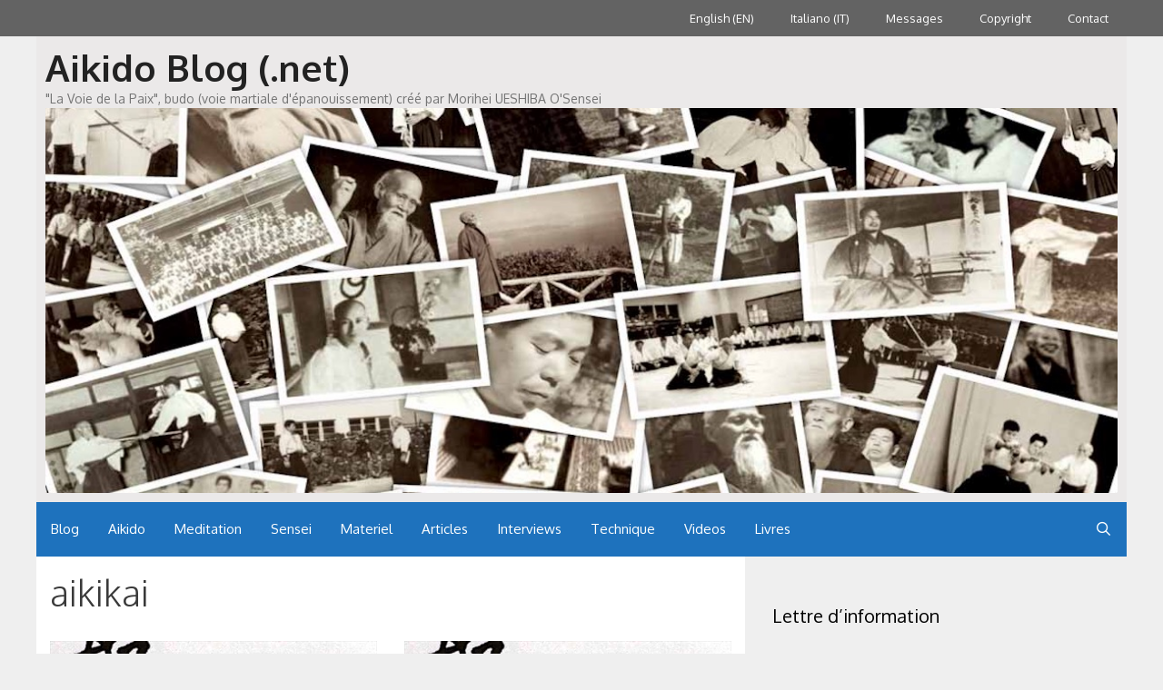

--- FILE ---
content_type: text/html; charset=UTF-8
request_url: https://aikidoblog.net/dojo/aikikai/
body_size: 12972
content:
<!DOCTYPE html>
<html lang="fr-FR">
<head>
	<meta charset="UTF-8">
	<meta name='robots' content='index, follow, max-image-preview:large, max-snippet:-1, max-video-preview:-1' />
	<style>img:is([sizes="auto" i], [sizes^="auto," i]) { contain-intrinsic-size: 3000px 1500px }</style>
	<meta name="viewport" content="width=device-width, initial-scale=1">
	<!-- This site is optimized with the Yoast SEO plugin v26.7 - https://yoast.com/wordpress/plugins/seo/ -->
	<title>Archives des aikikai - Aikido Blog (.net)</title>
	<link rel="canonical" href="https://aikidoblog.net/dojo/aikikai/" />
	<meta property="og:locale" content="fr_FR" />
	<meta property="og:type" content="article" />
	<meta property="og:title" content="Archives des aikikai - Aikido Blog (.net)" />
	<meta property="og:url" content="https://aikidoblog.net/dojo/aikikai/" />
	<meta property="og:site_name" content="Aikido Blog (.net)" />
	<meta name="twitter:card" content="summary_large_image" />
	<meta name="twitter:site" content="@aikido_blog" />
	<script type="application/ld+json" class="yoast-schema-graph">{"@context":"https://schema.org","@graph":[{"@type":"CollectionPage","@id":"https://aikidoblog.net/dojo/aikikai/","url":"https://aikidoblog.net/dojo/aikikai/","name":"Archives des aikikai - Aikido Blog (.net)","isPartOf":{"@id":"https://aikidoblog.net/#website"},"primaryImageOfPage":{"@id":"https://aikidoblog.net/dojo/aikikai/#primaryimage"},"image":{"@id":"https://aikidoblog.net/dojo/aikikai/#primaryimage"},"thumbnailUrl":"https://aikidoblog.net/wp-content/uploads/2013/11/2013-aikikai-toutain.jpg","breadcrumb":{"@id":"https://aikidoblog.net/dojo/aikikai/#breadcrumb"},"inLanguage":"fr-FR"},{"@type":"ImageObject","inLanguage":"fr-FR","@id":"https://aikidoblog.net/dojo/aikikai/#primaryimage","url":"https://aikidoblog.net/wp-content/uploads/2013/11/2013-aikikai-toutain.jpg","contentUrl":"https://aikidoblog.net/wp-content/uploads/2013/11/2013-aikikai-toutain.jpg","width":640,"height":640},{"@type":"BreadcrumbList","@id":"https://aikidoblog.net/dojo/aikikai/#breadcrumb","itemListElement":[{"@type":"ListItem","position":1,"name":"Accueil","item":"https://aikidoblog.net/"},{"@type":"ListItem","position":2,"name":"aikikai"}]},{"@type":"WebSite","@id":"https://aikidoblog.net/#website","url":"https://aikidoblog.net/","name":"Aikido Blog (.net)","description":"&quot;La Voie de la Paix&quot;, budo (voie martiale d&#039;épanouissement) créé par Morihei UESHIBA O&#039;Sensei","publisher":{"@id":"https://aikidoblog.net/#organization"},"potentialAction":[{"@type":"SearchAction","target":{"@type":"EntryPoint","urlTemplate":"https://aikidoblog.net/?s={search_term_string}"},"query-input":{"@type":"PropertyValueSpecification","valueRequired":true,"valueName":"search_term_string"}}],"inLanguage":"fr-FR"},{"@type":"Organization","@id":"https://aikidoblog.net/#organization","name":"Aikido Blog (.net)","url":"https://aikidoblog.net/","logo":{"@type":"ImageObject","inLanguage":"fr-FR","@id":"https://aikidoblog.net/#/schema/logo/image/","url":"https://aikidoblog.net/wp-content/uploads/2016/05/header-aikido-1200.jpg","contentUrl":"https://aikidoblog.net/wp-content/uploads/2016/05/header-aikido-1200.jpg","width":1200,"height":431,"caption":"Aikido Blog (.net)"},"image":{"@id":"https://aikidoblog.net/#/schema/logo/image/"},"sameAs":["https://x.com/aikido_blog"]}]}</script>
	<!-- / Yoast SEO plugin. -->


<link href='https://fonts.gstatic.com' crossorigin rel='preconnect' />
<link href='https://fonts.googleapis.com' crossorigin rel='preconnect' />
<link rel="alternate" type="application/rss+xml" title="Aikido Blog (.net) &raquo; Flux" href="https://aikidoblog.net/feed/" />
<link rel="alternate" type="application/rss+xml" title="Aikido Blog (.net) &raquo; Flux des commentaires" href="https://aikidoblog.net/comments/feed/" />
<link rel="alternate" type="application/rss+xml" title="Aikido Blog (.net) &raquo; Flux de l’étiquette aikikai" href="https://aikidoblog.net/dojo/aikikai/feed/" />
<link rel='stylesheet' id='generate-fonts-css' href='//fonts.googleapis.com/css?family=Oxygen:300,regular,700' media='all' />
<link rel='stylesheet' id='wp-block-library-css' href='https://aikidoblog.net/wp-includes/css/dist/block-library/style.min.css' media='all' />
<style id='classic-theme-styles-inline-css'>
/*! This file is auto-generated */
.wp-block-button__link{color:#fff;background-color:#32373c;border-radius:9999px;box-shadow:none;text-decoration:none;padding:calc(.667em + 2px) calc(1.333em + 2px);font-size:1.125em}.wp-block-file__button{background:#32373c;color:#fff;text-decoration:none}
</style>
<style id='global-styles-inline-css'>
:root{--wp--preset--aspect-ratio--square: 1;--wp--preset--aspect-ratio--4-3: 4/3;--wp--preset--aspect-ratio--3-4: 3/4;--wp--preset--aspect-ratio--3-2: 3/2;--wp--preset--aspect-ratio--2-3: 2/3;--wp--preset--aspect-ratio--16-9: 16/9;--wp--preset--aspect-ratio--9-16: 9/16;--wp--preset--color--black: #000000;--wp--preset--color--cyan-bluish-gray: #abb8c3;--wp--preset--color--white: #ffffff;--wp--preset--color--pale-pink: #f78da7;--wp--preset--color--vivid-red: #cf2e2e;--wp--preset--color--luminous-vivid-orange: #ff6900;--wp--preset--color--luminous-vivid-amber: #fcb900;--wp--preset--color--light-green-cyan: #7bdcb5;--wp--preset--color--vivid-green-cyan: #00d084;--wp--preset--color--pale-cyan-blue: #8ed1fc;--wp--preset--color--vivid-cyan-blue: #0693e3;--wp--preset--color--vivid-purple: #9b51e0;--wp--preset--color--contrast: var(--contrast);--wp--preset--color--contrast-2: var(--contrast-2);--wp--preset--color--contrast-3: var(--contrast-3);--wp--preset--color--base: var(--base);--wp--preset--color--base-2: var(--base-2);--wp--preset--color--base-3: var(--base-3);--wp--preset--color--accent: var(--accent);--wp--preset--gradient--vivid-cyan-blue-to-vivid-purple: linear-gradient(135deg,rgba(6,147,227,1) 0%,rgb(155,81,224) 100%);--wp--preset--gradient--light-green-cyan-to-vivid-green-cyan: linear-gradient(135deg,rgb(122,220,180) 0%,rgb(0,208,130) 100%);--wp--preset--gradient--luminous-vivid-amber-to-luminous-vivid-orange: linear-gradient(135deg,rgba(252,185,0,1) 0%,rgba(255,105,0,1) 100%);--wp--preset--gradient--luminous-vivid-orange-to-vivid-red: linear-gradient(135deg,rgba(255,105,0,1) 0%,rgb(207,46,46) 100%);--wp--preset--gradient--very-light-gray-to-cyan-bluish-gray: linear-gradient(135deg,rgb(238,238,238) 0%,rgb(169,184,195) 100%);--wp--preset--gradient--cool-to-warm-spectrum: linear-gradient(135deg,rgb(74,234,220) 0%,rgb(151,120,209) 20%,rgb(207,42,186) 40%,rgb(238,44,130) 60%,rgb(251,105,98) 80%,rgb(254,248,76) 100%);--wp--preset--gradient--blush-light-purple: linear-gradient(135deg,rgb(255,206,236) 0%,rgb(152,150,240) 100%);--wp--preset--gradient--blush-bordeaux: linear-gradient(135deg,rgb(254,205,165) 0%,rgb(254,45,45) 50%,rgb(107,0,62) 100%);--wp--preset--gradient--luminous-dusk: linear-gradient(135deg,rgb(255,203,112) 0%,rgb(199,81,192) 50%,rgb(65,88,208) 100%);--wp--preset--gradient--pale-ocean: linear-gradient(135deg,rgb(255,245,203) 0%,rgb(182,227,212) 50%,rgb(51,167,181) 100%);--wp--preset--gradient--electric-grass: linear-gradient(135deg,rgb(202,248,128) 0%,rgb(113,206,126) 100%);--wp--preset--gradient--midnight: linear-gradient(135deg,rgb(2,3,129) 0%,rgb(40,116,252) 100%);--wp--preset--font-size--small: 13px;--wp--preset--font-size--medium: 20px;--wp--preset--font-size--large: 36px;--wp--preset--font-size--x-large: 42px;--wp--preset--spacing--20: 0.44rem;--wp--preset--spacing--30: 0.67rem;--wp--preset--spacing--40: 1rem;--wp--preset--spacing--50: 1.5rem;--wp--preset--spacing--60: 2.25rem;--wp--preset--spacing--70: 3.38rem;--wp--preset--spacing--80: 5.06rem;--wp--preset--shadow--natural: 6px 6px 9px rgba(0, 0, 0, 0.2);--wp--preset--shadow--deep: 12px 12px 50px rgba(0, 0, 0, 0.4);--wp--preset--shadow--sharp: 6px 6px 0px rgba(0, 0, 0, 0.2);--wp--preset--shadow--outlined: 6px 6px 0px -3px rgba(255, 255, 255, 1), 6px 6px rgba(0, 0, 0, 1);--wp--preset--shadow--crisp: 6px 6px 0px rgba(0, 0, 0, 1);}:where(.is-layout-flex){gap: 0.5em;}:where(.is-layout-grid){gap: 0.5em;}body .is-layout-flex{display: flex;}.is-layout-flex{flex-wrap: wrap;align-items: center;}.is-layout-flex > :is(*, div){margin: 0;}body .is-layout-grid{display: grid;}.is-layout-grid > :is(*, div){margin: 0;}:where(.wp-block-columns.is-layout-flex){gap: 2em;}:where(.wp-block-columns.is-layout-grid){gap: 2em;}:where(.wp-block-post-template.is-layout-flex){gap: 1.25em;}:where(.wp-block-post-template.is-layout-grid){gap: 1.25em;}.has-black-color{color: var(--wp--preset--color--black) !important;}.has-cyan-bluish-gray-color{color: var(--wp--preset--color--cyan-bluish-gray) !important;}.has-white-color{color: var(--wp--preset--color--white) !important;}.has-pale-pink-color{color: var(--wp--preset--color--pale-pink) !important;}.has-vivid-red-color{color: var(--wp--preset--color--vivid-red) !important;}.has-luminous-vivid-orange-color{color: var(--wp--preset--color--luminous-vivid-orange) !important;}.has-luminous-vivid-amber-color{color: var(--wp--preset--color--luminous-vivid-amber) !important;}.has-light-green-cyan-color{color: var(--wp--preset--color--light-green-cyan) !important;}.has-vivid-green-cyan-color{color: var(--wp--preset--color--vivid-green-cyan) !important;}.has-pale-cyan-blue-color{color: var(--wp--preset--color--pale-cyan-blue) !important;}.has-vivid-cyan-blue-color{color: var(--wp--preset--color--vivid-cyan-blue) !important;}.has-vivid-purple-color{color: var(--wp--preset--color--vivid-purple) !important;}.has-black-background-color{background-color: var(--wp--preset--color--black) !important;}.has-cyan-bluish-gray-background-color{background-color: var(--wp--preset--color--cyan-bluish-gray) !important;}.has-white-background-color{background-color: var(--wp--preset--color--white) !important;}.has-pale-pink-background-color{background-color: var(--wp--preset--color--pale-pink) !important;}.has-vivid-red-background-color{background-color: var(--wp--preset--color--vivid-red) !important;}.has-luminous-vivid-orange-background-color{background-color: var(--wp--preset--color--luminous-vivid-orange) !important;}.has-luminous-vivid-amber-background-color{background-color: var(--wp--preset--color--luminous-vivid-amber) !important;}.has-light-green-cyan-background-color{background-color: var(--wp--preset--color--light-green-cyan) !important;}.has-vivid-green-cyan-background-color{background-color: var(--wp--preset--color--vivid-green-cyan) !important;}.has-pale-cyan-blue-background-color{background-color: var(--wp--preset--color--pale-cyan-blue) !important;}.has-vivid-cyan-blue-background-color{background-color: var(--wp--preset--color--vivid-cyan-blue) !important;}.has-vivid-purple-background-color{background-color: var(--wp--preset--color--vivid-purple) !important;}.has-black-border-color{border-color: var(--wp--preset--color--black) !important;}.has-cyan-bluish-gray-border-color{border-color: var(--wp--preset--color--cyan-bluish-gray) !important;}.has-white-border-color{border-color: var(--wp--preset--color--white) !important;}.has-pale-pink-border-color{border-color: var(--wp--preset--color--pale-pink) !important;}.has-vivid-red-border-color{border-color: var(--wp--preset--color--vivid-red) !important;}.has-luminous-vivid-orange-border-color{border-color: var(--wp--preset--color--luminous-vivid-orange) !important;}.has-luminous-vivid-amber-border-color{border-color: var(--wp--preset--color--luminous-vivid-amber) !important;}.has-light-green-cyan-border-color{border-color: var(--wp--preset--color--light-green-cyan) !important;}.has-vivid-green-cyan-border-color{border-color: var(--wp--preset--color--vivid-green-cyan) !important;}.has-pale-cyan-blue-border-color{border-color: var(--wp--preset--color--pale-cyan-blue) !important;}.has-vivid-cyan-blue-border-color{border-color: var(--wp--preset--color--vivid-cyan-blue) !important;}.has-vivid-purple-border-color{border-color: var(--wp--preset--color--vivid-purple) !important;}.has-vivid-cyan-blue-to-vivid-purple-gradient-background{background: var(--wp--preset--gradient--vivid-cyan-blue-to-vivid-purple) !important;}.has-light-green-cyan-to-vivid-green-cyan-gradient-background{background: var(--wp--preset--gradient--light-green-cyan-to-vivid-green-cyan) !important;}.has-luminous-vivid-amber-to-luminous-vivid-orange-gradient-background{background: var(--wp--preset--gradient--luminous-vivid-amber-to-luminous-vivid-orange) !important;}.has-luminous-vivid-orange-to-vivid-red-gradient-background{background: var(--wp--preset--gradient--luminous-vivid-orange-to-vivid-red) !important;}.has-very-light-gray-to-cyan-bluish-gray-gradient-background{background: var(--wp--preset--gradient--very-light-gray-to-cyan-bluish-gray) !important;}.has-cool-to-warm-spectrum-gradient-background{background: var(--wp--preset--gradient--cool-to-warm-spectrum) !important;}.has-blush-light-purple-gradient-background{background: var(--wp--preset--gradient--blush-light-purple) !important;}.has-blush-bordeaux-gradient-background{background: var(--wp--preset--gradient--blush-bordeaux) !important;}.has-luminous-dusk-gradient-background{background: var(--wp--preset--gradient--luminous-dusk) !important;}.has-pale-ocean-gradient-background{background: var(--wp--preset--gradient--pale-ocean) !important;}.has-electric-grass-gradient-background{background: var(--wp--preset--gradient--electric-grass) !important;}.has-midnight-gradient-background{background: var(--wp--preset--gradient--midnight) !important;}.has-small-font-size{font-size: var(--wp--preset--font-size--small) !important;}.has-medium-font-size{font-size: var(--wp--preset--font-size--medium) !important;}.has-large-font-size{font-size: var(--wp--preset--font-size--large) !important;}.has-x-large-font-size{font-size: var(--wp--preset--font-size--x-large) !important;}
:where(.wp-block-post-template.is-layout-flex){gap: 1.25em;}:where(.wp-block-post-template.is-layout-grid){gap: 1.25em;}
:where(.wp-block-columns.is-layout-flex){gap: 2em;}:where(.wp-block-columns.is-layout-grid){gap: 2em;}
:root :where(.wp-block-pullquote){font-size: 1.5em;line-height: 1.6;}
</style>
<link rel='stylesheet' id='cool-tag-cloud-css' href='https://aikidoblog.net/wp-content/plugins/cool-tag-cloud/inc/cool-tag-cloud.css' media='all' />
<link rel='stylesheet' id='generate-style-grid-css' href='https://aikidoblog.net/wp-content/themes/generatepress/assets/css/unsemantic-grid.min.css' media='all' />
<link rel='stylesheet' id='generate-style-css' href='https://aikidoblog.net/wp-content/themes/generatepress/assets/css/style.min.css' media='all' />
<style id='generate-style-inline-css'>
#nav-below {display:none;}
.generate-columns {margin-bottom: 0px;padding-left: 0px;}.generate-columns-container {margin-left: -0px;}.page-header {margin-bottom: 0px;margin-left: 0px}.generate-columns-container > .paging-navigation {margin-left: 0px;}
body{background-color:#efefef;color:#3a3a3a;}a{color:#1e73be;}a:hover, a:focus, a:active{color:#000000;}body .grid-container{max-width:1200px;}.wp-block-group__inner-container{max-width:1200px;margin-left:auto;margin-right:auto;}.generate-back-to-top{font-size:20px;border-radius:3px;position:fixed;bottom:30px;right:30px;line-height:40px;width:40px;text-align:center;z-index:10;transition:opacity 300ms ease-in-out;opacity:0.1;transform:translateY(1000px);}.generate-back-to-top__show{opacity:1;transform:translateY(0);}.navigation-search{position:absolute;left:-99999px;pointer-events:none;visibility:hidden;z-index:20;width:100%;top:0;transition:opacity 100ms ease-in-out;opacity:0;}.navigation-search.nav-search-active{left:0;right:0;pointer-events:auto;visibility:visible;opacity:1;}.navigation-search input[type="search"]{outline:0;border:0;vertical-align:bottom;line-height:1;opacity:0.9;width:100%;z-index:20;border-radius:0;-webkit-appearance:none;height:60px;}.navigation-search input::-ms-clear{display:none;width:0;height:0;}.navigation-search input::-ms-reveal{display:none;width:0;height:0;}.navigation-search input::-webkit-search-decoration, .navigation-search input::-webkit-search-cancel-button, .navigation-search input::-webkit-search-results-button, .navigation-search input::-webkit-search-results-decoration{display:none;}.main-navigation li.search-item{z-index:21;}li.search-item.active{transition:opacity 100ms ease-in-out;}.nav-left-sidebar .main-navigation li.search-item.active,.nav-right-sidebar .main-navigation li.search-item.active{width:auto;display:inline-block;float:right;}.gen-sidebar-nav .navigation-search{top:auto;bottom:0;}:root{--contrast:#222222;--contrast-2:#575760;--contrast-3:#b2b2be;--base:#f0f0f0;--base-2:#f7f8f9;--base-3:#ffffff;--accent:#1e73be;}:root .has-contrast-color{color:var(--contrast);}:root .has-contrast-background-color{background-color:var(--contrast);}:root .has-contrast-2-color{color:var(--contrast-2);}:root .has-contrast-2-background-color{background-color:var(--contrast-2);}:root .has-contrast-3-color{color:var(--contrast-3);}:root .has-contrast-3-background-color{background-color:var(--contrast-3);}:root .has-base-color{color:var(--base);}:root .has-base-background-color{background-color:var(--base);}:root .has-base-2-color{color:var(--base-2);}:root .has-base-2-background-color{background-color:var(--base-2);}:root .has-base-3-color{color:var(--base-3);}:root .has-base-3-background-color{background-color:var(--base-3);}:root .has-accent-color{color:var(--accent);}:root .has-accent-background-color{background-color:var(--accent);}body, button, input, select, textarea{font-family:"Oxygen", sans-serif;}body{line-height:1.9;}p{margin-bottom:1.2em;}.entry-content > [class*="wp-block-"]:not(:last-child):not(.wp-block-heading){margin-bottom:1.2em;}.main-title{font-size:40px;}.site-description{font-size:14px;}.main-navigation .main-nav ul ul li a{font-size:14px;}.sidebar .widget, .footer-widgets .widget{font-size:15px;}h1{font-weight:300;font-size:40px;}h2{font-weight:300;font-size:30px;margin-bottom:10px;}h3{font-size:20px;}h4{font-size:inherit;}h5{font-size:inherit;}@media (max-width:768px){.main-title{font-size:30px;}h1{font-size:30px;}h2{font-size:25px;}}.top-bar{background-color:#636363;color:#ffffff;}.top-bar a{color:#ffffff;}.top-bar a:hover{color:#303030;}.site-header{background-color:#ebe9e9;color:#3a3a3a;}.site-header a{color:#3a3a3a;}.main-title a,.main-title a:hover{color:#222222;}.site-description{color:#757575;}.main-navigation,.main-navigation ul ul{background-color:#1e72bd;}.main-navigation .main-nav ul li a, .main-navigation .menu-toggle, .main-navigation .menu-bar-items{color:#ffffff;}.main-navigation .main-nav ul li:not([class*="current-menu-"]):hover > a, .main-navigation .main-nav ul li:not([class*="current-menu-"]):focus > a, .main-navigation .main-nav ul li.sfHover:not([class*="current-menu-"]) > a, .main-navigation .menu-bar-item:hover > a, .main-navigation .menu-bar-item.sfHover > a{color:#ffffff;background-color:#3f3f3f;}button.menu-toggle:hover,button.menu-toggle:focus,.main-navigation .mobile-bar-items a,.main-navigation .mobile-bar-items a:hover,.main-navigation .mobile-bar-items a:focus{color:#ffffff;}.main-navigation .main-nav ul li[class*="current-menu-"] > a{color:#ffffff;background-color:#3f3f3f;}.navigation-search input[type="search"],.navigation-search input[type="search"]:active, .navigation-search input[type="search"]:focus, .main-navigation .main-nav ul li.search-item.active > a, .main-navigation .menu-bar-items .search-item.active > a{color:#ffffff;background-color:#3f3f3f;}.main-navigation ul ul{background-color:#a1ccf1;}.main-navigation .main-nav ul ul li a{color:#ffffff;}.main-navigation .main-nav ul ul li:not([class*="current-menu-"]):hover > a,.main-navigation .main-nav ul ul li:not([class*="current-menu-"]):focus > a, .main-navigation .main-nav ul ul li.sfHover:not([class*="current-menu-"]) > a{color:#ffffff;background-color:#4f4f4f;}.main-navigation .main-nav ul ul li[class*="current-menu-"] > a{color:#ffffff;background-color:#4f4f4f;}.separate-containers .inside-article, .separate-containers .comments-area, .separate-containers .page-header, .one-container .container, .separate-containers .paging-navigation, .inside-page-header{background-color:#ffffff;}.entry-meta{color:#595959;}.entry-meta a{color:#90bce3;}.entry-meta a:hover{color:#1e73be;}.sidebar .widget{background-color:#efefef;}.sidebar .widget .widget-title{color:#000000;}.footer-widgets{background-color:#ffffff;}.footer-widgets .widget-title{color:#000000;}.site-info{color:#ffffff;background-color:#222222;}.site-info a{color:#ffffff;}.site-info a:hover{color:#606060;}.footer-bar .widget_nav_menu .current-menu-item a{color:#606060;}input[type="text"],input[type="email"],input[type="url"],input[type="password"],input[type="search"],input[type="tel"],input[type="number"],textarea,select{color:#666666;background-color:#fafafa;border-color:#cccccc;}input[type="text"]:focus,input[type="email"]:focus,input[type="url"]:focus,input[type="password"]:focus,input[type="search"]:focus,input[type="tel"]:focus,input[type="number"]:focus,textarea:focus,select:focus{color:#666666;background-color:#ffffff;border-color:#bfbfbf;}button,html input[type="button"],input[type="reset"],input[type="submit"],a.button,a.wp-block-button__link:not(.has-background){color:#ffffff;background-color:#666666;}button:hover,html input[type="button"]:hover,input[type="reset"]:hover,input[type="submit"]:hover,a.button:hover,button:focus,html input[type="button"]:focus,input[type="reset"]:focus,input[type="submit"]:focus,a.button:focus,a.wp-block-button__link:not(.has-background):active,a.wp-block-button__link:not(.has-background):focus,a.wp-block-button__link:not(.has-background):hover{color:#ffffff;background-color:#3f3f3f;}a.generate-back-to-top{background-color:rgba( 0,0,0,0.4 );color:#ffffff;}a.generate-back-to-top:hover,a.generate-back-to-top:focus{background-color:rgba( 0,0,0,0.6 );color:#ffffff;}:root{--gp-search-modal-bg-color:var(--base-3);--gp-search-modal-text-color:var(--contrast);--gp-search-modal-overlay-bg-color:rgba(0,0,0,0.2);}@media (max-width: 768px){.main-navigation .menu-bar-item:hover > a, .main-navigation .menu-bar-item.sfHover > a{background:none;color:#ffffff;}}.inside-top-bar{padding:10px;}.inside-header{padding:10px;}.separate-containers .inside-article, .separate-containers .comments-area, .separate-containers .page-header, .separate-containers .paging-navigation, .one-container .site-content, .inside-page-header{padding:15px;}.site-main .wp-block-group__inner-container{padding:15px;}.entry-content .alignwide, body:not(.no-sidebar) .entry-content .alignfull{margin-left:-15px;width:calc(100% + 30px);max-width:calc(100% + 30px);}.one-container.right-sidebar .site-main,.one-container.both-right .site-main{margin-right:15px;}.one-container.left-sidebar .site-main,.one-container.both-left .site-main{margin-left:15px;}.one-container.both-sidebars .site-main{margin:0px 15px 0px 15px;}.separate-containers .widget, .separate-containers .site-main > *, .separate-containers .page-header, .widget-area .main-navigation{margin-bottom:0px;}.separate-containers .site-main{margin:0px;}.both-right.separate-containers .inside-left-sidebar{margin-right:0px;}.both-right.separate-containers .inside-right-sidebar{margin-left:0px;}.both-left.separate-containers .inside-left-sidebar{margin-right:0px;}.both-left.separate-containers .inside-right-sidebar{margin-left:0px;}.separate-containers .page-header-image, .separate-containers .page-header-contained, .separate-containers .page-header-image-single, .separate-containers .page-header-content-single{margin-top:0px;}.separate-containers .inside-right-sidebar, .separate-containers .inside-left-sidebar{margin-top:0px;margin-bottom:0px;}.main-navigation .main-nav ul li a,.menu-toggle,.main-navigation .mobile-bar-items a{padding-left:16px;padding-right:16px;}.main-navigation .main-nav ul ul li a{padding:10px 16px 10px 16px;}.rtl .menu-item-has-children .dropdown-menu-toggle{padding-left:16px;}.menu-item-has-children .dropdown-menu-toggle{padding-right:16px;}.rtl .main-navigation .main-nav ul li.menu-item-has-children > a{padding-right:16px;}.widget-area .widget{padding:10px 30px 30px 30px;}.site-info{padding:20px;}@media (max-width:768px){.separate-containers .inside-article, .separate-containers .comments-area, .separate-containers .page-header, .separate-containers .paging-navigation, .one-container .site-content, .inside-page-header{padding:30px;}.site-main .wp-block-group__inner-container{padding:30px;}.site-info{padding-right:10px;padding-left:10px;}.entry-content .alignwide, body:not(.no-sidebar) .entry-content .alignfull{margin-left:-30px;width:calc(100% + 60px);max-width:calc(100% + 60px);}}@media (max-width: 768px){.main-navigation .menu-toggle,.main-navigation .mobile-bar-items,.sidebar-nav-mobile:not(#sticky-placeholder){display:block;}.main-navigation ul,.gen-sidebar-nav{display:none;}[class*="nav-float-"] .site-header .inside-header > *{float:none;clear:both;}}
.main-navigation .main-nav ul li a,.menu-toggle,.main-navigation .mobile-bar-items a{transition: line-height 300ms ease}.main-navigation.toggled .main-nav > ul{background-color: #1e72bd}
</style>
<link rel='stylesheet' id='generate-mobile-style-css' href='https://aikidoblog.net/wp-content/themes/generatepress/assets/css/mobile.min.css' media='all' />
<link rel='stylesheet' id='generate-font-icons-css' href='https://aikidoblog.net/wp-content/themes/generatepress/assets/css/components/font-icons.min.css' media='all' />
<link rel='stylesheet' id='font-awesome-css' href='https://aikidoblog.net/wp-content/themes/generatepress/assets/css/components/font-awesome.min.css' media='all' />
<link rel='stylesheet' id='arpw-style-css' href='https://aikidoblog.net/wp-content/plugins/advanced-random-posts-widget/assets/css/arpw-frontend.css' media='all' />
<link rel='stylesheet' id='generate-blog-css' href='https://aikidoblog.net/wp-content/plugins/gp-premium/blog/functions/css/style.min.css' media='all' />
<link rel='stylesheet' id='generate-secondary-nav-css' href='https://aikidoblog.net/wp-content/plugins/gp-premium/secondary-nav/functions/css/style.min.css' media='all' />
<style id='generate-secondary-nav-inline-css'>
.secondary-navigation{background-color:#636363;}.secondary-navigation .main-nav ul li a,.secondary-navigation .menu-toggle,.secondary-menu-bar-items .menu-bar-item > a{color:#ffffff;}.secondary-navigation .secondary-menu-bar-items{color:#ffffff;}button.secondary-menu-toggle:hover,button.secondary-menu-toggle:focus{color:#ffffff;}.widget-area .secondary-navigation{margin-bottom:0px;}.secondary-navigation ul ul{background-color:#303030;top:auto;}.secondary-navigation .main-nav ul ul li a{color:#ffffff;}.secondary-navigation .main-nav ul li:not([class*="current-menu-"]):hover > a, .secondary-navigation .main-nav ul li:not([class*="current-menu-"]):focus > a, .secondary-navigation .main-nav ul li.sfHover:not([class*="current-menu-"]) > a, .secondary-menu-bar-items .menu-bar-item:hover > a{color:#ffffff;background-color:#303030;}.secondary-navigation .main-nav ul ul li:not([class*="current-menu-"]):hover > a,.secondary-navigation .main-nav ul ul li:not([class*="current-menu-"]):focus > a,.secondary-navigation .main-nav ul ul li.sfHover:not([class*="current-menu-"]) > a{color:#ffffff;background-color:#474747;}.secondary-navigation .main-nav ul li[class*="current-menu-"] > a{color:#222222;background-color:#ffffff;}.secondary-navigation .main-nav ul ul li[class*="current-menu-"] > a{color:#ffffff;background-color:#474747;}@media (max-width: 768px) {.secondary-menu-bar-items .menu-bar-item:hover > a{background: none;color: #ffffff;}}
</style>
<link rel='stylesheet' id='generate-secondary-nav-mobile-css' href='https://aikidoblog.net/wp-content/plugins/gp-premium/secondary-nav/functions/css/style-mobile.min.css' media='all' />
<link rel='stylesheet' id='generate-sticky-css' href='https://aikidoblog.net/wp-content/plugins/gp-premium/menu-plus/functions/css/sticky.min.css' media='all' />
<link rel='stylesheet' id='sib-front-css-css' href='https://aikidoblog.net/wp-content/plugins/mailin/css/mailin-front.css' media='all' />
<script src="https://aikidoblog.net/wp-includes/js/jquery/jquery.min.js" id="jquery-core-js"></script>
<script src="https://aikidoblog.net/wp-includes/js/jquery/jquery-migrate.min.js" id="jquery-migrate-js"></script>
<script id="sib-front-js-js-extra">
var sibErrMsg = {"invalidMail":"Veuillez entrer une adresse e-mail valide.","requiredField":"Veuillez compl\u00e9ter les champs obligatoires.","invalidDateFormat":"Veuillez entrer une date valide.","invalidSMSFormat":"Veuillez entrer une num\u00e9ro de t\u00e9l\u00e9phone valide."};
var ajax_sib_front_object = {"ajax_url":"https:\/\/aikidoblog.net\/wp-admin\/admin-ajax.php","ajax_nonce":"8e74d79c4d","flag_url":"https:\/\/aikidoblog.net\/wp-content\/plugins\/mailin\/img\/flags\/"};
</script>
<script src="https://aikidoblog.net/wp-content/plugins/mailin/js/mailin-front.js" id="sib-front-js-js"></script>
<link rel="https://api.w.org/" href="https://aikidoblog.net/wp-json/" /><link rel="alternate" title="JSON" type="application/json" href="https://aikidoblog.net/wp-json/wp/v2/tags/10135" /><link rel="EditURI" type="application/rsd+xml" title="RSD" href="https://aikidoblog.net/xmlrpc.php?rsd" />
<meta name="generator" content="WordPress 6.7.4" />
		<style id="wp-custom-css">
			/* Table */
table, td, th {
    border: 0px solid rgba(0,0,0,.1);
}

.img-rounded
{
border-radius : 50%; }

h2 {
margin-top: 40px
}		</style>
		</head>

<body class="archive tag tag-aikikai tag-10135 wp-custom-logo wp-embed-responsive post-image-above-header post-image-aligned-center generate-columns-activated infinite-scroll secondary-nav-above-header secondary-nav-aligned-right sticky-menu-fade sticky-enabled both-sticky-menu right-sidebar nav-below-header separate-containers contained-header active-footer-widgets-0 nav-search-enabled nav-aligned-left header-aligned-left dropdown-hover" itemtype="https://schema.org/Blog" itemscope>
	<a class="screen-reader-text skip-link" href="#content" title="Aller au contenu">Aller au contenu</a>			<nav id="secondary-navigation" aria-label="Secondary" class="secondary-navigation" itemtype="https://schema.org/SiteNavigationElement" itemscope>
				<div class="inside-navigation grid-container grid-parent">
										<button class="menu-toggle secondary-menu-toggle">
						<span class="mobile-menu">Menu</span>					</button>
					<div class="main-nav"><ul id="menu-top-menu" class=" secondary-menu sf-menu"><li id="menu-item-610" class="menu-item menu-item-type-taxonomy menu-item-object-category menu-item-610"><a href="https://aikidoblog.net/en/" title="Articles in English">English (EN)</a></li>
<li id="menu-item-4141" class="menu-item menu-item-type-taxonomy menu-item-object-category menu-item-4141"><a href="https://aikidoblog.net/it/" title="Articoli in italiano">Italiano (IT)</a></li>
<li id="menu-item-5151" class="menu-item menu-item-type-post_type menu-item-object-page menu-item-5151"><a href="https://aikidoblog.net/messages/" title="Sensei Message">Messages</a></li>
<li id="menu-item-355" class="menu-item menu-item-type-post_type menu-item-object-page menu-item-355"><a href="https://aikidoblog.net/copyright/" title="Copyright &#038; credits">Copyright</a></li>
<li id="menu-item-358" class="menu-item menu-item-type-post_type menu-item-object-page menu-item-358"><a href="https://aikidoblog.net/contactez-nous/">Contact</a></li>
</ul></div>				</div><!-- .inside-navigation -->
			</nav><!-- #secondary-navigation -->
					<header class="site-header grid-container grid-parent" id="masthead" aria-label="Site"  itemtype="https://schema.org/WPHeader" itemscope>
			<div class="inside-header grid-container grid-parent">
				<div class="site-branding">
						<p class="main-title" itemprop="headline">
					<a href="https://aikidoblog.net/" rel="home">Aikido Blog (.net)</a>
				</p>
						<p class="site-description" itemprop="description">"La Voie de la Paix", budo (voie martiale d'épanouissement) créé par Morihei UESHIBA O'Sensei</p>
					</div><div class="site-logo">
					<a href="https://aikidoblog.net/" rel="home">
						<img  class="header-image is-logo-image" alt="Aikido Blog (.net)" src="https://aikidoblog.net/wp-content/uploads/2016/05/header-aikido-1200.jpg" />
					</a>
				</div>			</div>
		</header>
				<nav class="main-navigation grid-container grid-parent sub-menu-right" id="site-navigation" aria-label="Principal"  itemtype="https://schema.org/SiteNavigationElement" itemscope>
			<div class="inside-navigation grid-container grid-parent">
				<form method="get" class="search-form navigation-search" action="https://aikidoblog.net/">
					<input type="search" class="search-field" value="" name="s" title="Chercher" />
				</form>		<div class="mobile-bar-items">
						<span class="search-item">
				<a aria-label="Ouvrir la barre de recherche" href="#">
									</a>
			</span>
		</div>
						<button class="menu-toggle" aria-controls="primary-menu" aria-expanded="false">
					<span class="mobile-menu">Menu</span>				</button>
				<div id="primary-menu" class="main-nav"><ul id="menu-sub-menu" class=" menu sf-menu"><li id="menu-item-2306" class="menu-item menu-item-type-taxonomy menu-item-object-category menu-item-2306"><a href="https://aikidoblog.net/fr/news/" title="Actualité sur l&rsquo;Aikido, le Bouddhisme et le Japon">Blog</a></li>
<li id="menu-item-6270" class="menu-item menu-item-type-post_type menu-item-object-page menu-item-home menu-item-6270"><a href="https://aikidoblog.net/aikido-iwama-ryu/" title="Aikido fondamental d&rsquo;Iwama">Aikido</a></li>
<li id="menu-item-4157" class="menu-item menu-item-type-post_type menu-item-object-page menu-item-4157"><a href="https://aikidoblog.net/chinkon/" title="Meditation &#038; Chikon">Meditation</a></li>
<li id="menu-item-3191" class="menu-item menu-item-type-post_type menu-item-object-page menu-item-3191"><a href="https://aikidoblog.net/maitres-aikido/" title="Les maîtres d&rsquo;Aikido">Sensei</a></li>
<li id="menu-item-4138" class="menu-item menu-item-type-taxonomy menu-item-object-category menu-item-4138"><a href="https://aikidoblog.net/fr/aikido/stuff/" title="Stuff">Materiel</a></li>
<li id="menu-item-872" class="menu-item menu-item-type-taxonomy menu-item-object-category menu-item-872"><a href="https://aikidoblog.net/fr/articles/" title="Aikido &#8211; Articles">Articles</a></li>
<li id="menu-item-975" class="menu-item menu-item-type-taxonomy menu-item-object-category menu-item-975"><a href="https://aikidoblog.net/fr/interviews/" title="Reportage &#038; Interviews">Interviews</a></li>
<li id="menu-item-1019" class="menu-item menu-item-type-taxonomy menu-item-object-category menu-item-1019"><a href="https://aikidoblog.net/fr/aikido/technique/" title="Articles Techniques sur l&rsquo;Aikido">Technique</a></li>
<li id="menu-item-976" class="menu-item menu-item-type-taxonomy menu-item-object-category menu-item-976"><a href="https://aikidoblog.net/fr/videos/" title="Vidéos d&rsquo;Aikido">Videos</a></li>
<li id="menu-item-1355" class="menu-item menu-item-type-post_type menu-item-object-page menu-item-1355"><a href="https://aikidoblog.net/livres/" title="Book &#8211; Livres sur l&rsquo;Aikido et la méditation">Livres</a></li>
<li class="search-item menu-item-align-right"><a aria-label="Ouvrir la barre de recherche" href="#"></a></li></ul></div>			</div>
		</nav>
		
	<div class="site grid-container container hfeed grid-parent" id="page">
				<div class="site-content" id="content">
			
	<div class="content-area grid-parent mobile-grid-100 grid-65 tablet-grid-65" id="primary">
		<main class="site-main" id="main">
			<div class="generate-columns-container ">		<header class="page-header" aria-label="Page">
			
			<h1 class="page-title">
				aikikai			</h1>

					</header>
		<article id="post-5355" class="post-5355 post type-post status-publish format-standard has-post-thumbnail hentry category-en tag-aikido tag-aikikai tag-d-toutain tag-iwama infinite-scroll-item generate-columns tablet-grid-50 mobile-grid-100 grid-parent grid-50" itemtype="https://schema.org/CreativeWork" itemscope>
	<div class="inside-article">
		<div class="post-image">
						
						<a href="https://aikidoblog.net/en/2013-11-toutain-sensei-6th-dan-aikikai/">
							<img width="640" height="640" src="https://aikidoblog.net/wp-content/uploads/2013/11/2013-aikikai-toutain.jpg" class="attachment-full size-full wp-post-image" alt="" itemprop="image" decoding="async" fetchpriority="high" srcset="https://aikidoblog.net/wp-content/uploads/2013/11/2013-aikikai-toutain.jpg 640w, https://aikidoblog.net/wp-content/uploads/2013/11/2013-aikikai-toutain-150x150.jpg 150w, https://aikidoblog.net/wp-content/uploads/2013/11/2013-aikikai-toutain-478x478.jpg 478w, https://aikidoblog.net/wp-content/uploads/2013/11/2013-aikikai-toutain-600x600.jpg 600w, https://aikidoblog.net/wp-content/uploads/2013/11/2013-aikikai-toutain-400x400.jpg 400w, https://aikidoblog.net/wp-content/uploads/2013/11/2013-aikikai-toutain-80x80.jpg 80w, https://aikidoblog.net/wp-content/uploads/2013/11/2013-aikikai-toutain-120x120.jpg 120w" sizes="(max-width: 640px) 100vw, 640px" />
						</a>
					</div>			<header class="entry-header">
				<h2 class="entry-title" itemprop="headline"><a href="https://aikidoblog.net/en/2013-11-toutain-sensei-6th-dan-aikikai/" rel="bookmark">[EN] Daniel TOUTAIN Sensei &#8211; 6th Dan Aikikai</a></h2>			</header>
			
			<div class="entry-content" itemprop="text">
				<p style="padding-left: 30px;">(IT) La versione italiana è disponibile qui.<br />
(FR) La version en français est <a title="Daniel Toutain - Aikikai" href="https://aikidoblog.net/fr/news/2013-11-daniel-toutain-sensei-6eme-dan-aikikai/">disponible ici</a>.</p>
<p><img decoding="async" style="margin-right: 10px; float: left;" alt="IRIA" src="/images/stories/blog/IRIA.gif" width="56" height="56" />Doshu Ueshiba Moriteru, grand-son of the founder of Aikido, and technical director of the Aikikai since 1996, has delivered the rank of 6th Dan to Daniel Toutain Sensei. Here are the words of gratitude expressed by Daniel TOUTAIN&#8230;</p>
<p><img decoding="async" class="size-medium wp-image-5317 alignnone" alt="Aikido Iwama Ryu - Auray Summer Camp - 08/2009" src="https://aikidoblog.net/wp-content/uploads/2008/05/2009-08-03-toutain-daniel-dt-478x318.jpg" width="478" height="318" srcset="https://aikidoblog.net/wp-content/uploads/2008/05/2009-08-03-toutain-daniel-dt-478x318.jpg 478w, https://aikidoblog.net/wp-content/uploads/2008/05/2009-08-03-toutain-daniel-dt-600x399.jpg 600w, https://aikidoblog.net/wp-content/uploads/2008/05/2009-08-03-toutain-daniel-dt-150x99.jpg 150w, https://aikidoblog.net/wp-content/uploads/2008/05/2009-08-03-toutain-daniel-dt-400x266.jpg 400w, https://aikidoblog.net/wp-content/uploads/2008/05/2009-08-03-toutain-daniel-dt.jpg 640w" sizes="(max-width: 478px) 100vw, 478px" /><br />
<span style="color: #888888;"><em>Daniel TOUTAIN Sensei &#8211; 08/2009 &#8211; International seminar &#8211; photo © e.savalli</em></span></p>
<p class="read-more-container"><a title="[EN] Daniel TOUTAIN Sensei &#8211; 6th Dan Aikikai" class="read-more content-read-more" href="https://aikidoblog.net/en/2013-11-toutain-sensei-6th-dan-aikikai/#more-5355" aria-label="En savoir plus sur [EN] Daniel TOUTAIN Sensei &#8211; 6th Dan Aikikai">Voir plus&#8230;</a></p>
			</div>

			 ... <a title="[EN] Daniel TOUTAIN Sensei &#8211; 6th Dan Aikikai" class="read-more" href="https://aikidoblog.net/en/2013-11-toutain-sensei-6th-dan-aikikai/">Lire la suite</a>	</div>
</article>
<article id="post-5342" class="post-5342 post type-post status-publish format-standard has-post-thumbnail hentry category-news category-fr tag-aikido tag-aikikai tag-d-toutain tag-iwama infinite-scroll-item generate-columns tablet-grid-50 mobile-grid-100 grid-parent grid-50" itemtype="https://schema.org/CreativeWork" itemscope>
	<div class="inside-article">
		<div class="post-image">
						
						<a href="https://aikidoblog.net/fr/news/2013-11-daniel-toutain-sensei-6eme-dan-aikikai/">
							<img width="640" height="640" src="https://aikidoblog.net/wp-content/uploads/2013/11/2013-aikikai-toutain.jpg" class="attachment-full size-full wp-post-image" alt="" itemprop="image" decoding="async" loading="lazy" srcset="https://aikidoblog.net/wp-content/uploads/2013/11/2013-aikikai-toutain.jpg 640w, https://aikidoblog.net/wp-content/uploads/2013/11/2013-aikikai-toutain-150x150.jpg 150w, https://aikidoblog.net/wp-content/uploads/2013/11/2013-aikikai-toutain-478x478.jpg 478w, https://aikidoblog.net/wp-content/uploads/2013/11/2013-aikikai-toutain-600x600.jpg 600w, https://aikidoblog.net/wp-content/uploads/2013/11/2013-aikikai-toutain-400x400.jpg 400w, https://aikidoblog.net/wp-content/uploads/2013/11/2013-aikikai-toutain-80x80.jpg 80w, https://aikidoblog.net/wp-content/uploads/2013/11/2013-aikikai-toutain-120x120.jpg 120w" sizes="auto, (max-width: 640px) 100vw, 640px" />
						</a>
					</div>			<header class="entry-header">
				<h2 class="entry-title" itemprop="headline"><a href="https://aikidoblog.net/fr/news/2013-11-daniel-toutain-sensei-6eme-dan-aikikai/" rel="bookmark">[FR] Daniel TOUTAIN Sensei &#8211; 6th Dan Aikikai</a></h2>			</header>
			
			<div class="entry-content" itemprop="text">
				<p style="padding-left: 30px;">(IT) La versione italiana è disponibile qui.<br />
(EN) The english version is <a title="Daniel Toutain - 6th Dan Aikikai" href="https://aikidoblog.net/en/2013-11-toutain-sensei-6th-dan-aikikai/">available here</a></p>
<p><img loading="lazy" decoding="async" style="margin-right: 10px; float: left;" alt="IRIA" src="/images/stories/blog/IRIA.gif" width="56" height="56" />Doshu Moriteru UESHIBA, petit fils du fondateur de l&rsquo;Aikido et responsable technique de l&rsquo;Aikikai depuis 1996 vient de délivrer le grade de 6ème Dan à <a title="Daniel Toutain" href="https://aikidoblog.net/fr/aikido/daniel-toutain/">Daniel TOUTAIN Sensei</a>. Voici les mots de remerciement exprimés par ce dernier.</p>
<p><img loading="lazy" decoding="async" class="size-medium wp-image-5317 alignnone" alt="Aikido Iwama Ryu - Auray Summer Camp - 08/2009" src="https://aikidoblog.net/wp-content/uploads/2008/05/2009-08-03-toutain-daniel-dt-478x318.jpg" width="478" height="318" srcset="https://aikidoblog.net/wp-content/uploads/2008/05/2009-08-03-toutain-daniel-dt-478x318.jpg 478w, https://aikidoblog.net/wp-content/uploads/2008/05/2009-08-03-toutain-daniel-dt-600x399.jpg 600w, https://aikidoblog.net/wp-content/uploads/2008/05/2009-08-03-toutain-daniel-dt-150x99.jpg 150w, https://aikidoblog.net/wp-content/uploads/2008/05/2009-08-03-toutain-daniel-dt-400x266.jpg 400w, https://aikidoblog.net/wp-content/uploads/2008/05/2009-08-03-toutain-daniel-dt.jpg 640w" sizes="auto, (max-width: 478px) 100vw, 478px" /><br />
<span style="color: #888888;"><em>Daniel TOUTAIN Sensei &#8211; 08/2009 &#8211; Stage international &#8211; photo © e.savalli</em></span></p>
<p class="read-more-container"><a title="[FR] Daniel TOUTAIN Sensei &#8211; 6th Dan Aikikai" class="read-more content-read-more" href="https://aikidoblog.net/fr/news/2013-11-daniel-toutain-sensei-6eme-dan-aikikai/#more-5342" aria-label="En savoir plus sur [FR] Daniel TOUTAIN Sensei &#8211; 6th Dan Aikikai">Voir plus&#8230;</a></p>
			</div>

			 ... <a title="[FR] Daniel TOUTAIN Sensei &#8211; 6th Dan Aikikai" class="read-more" href="https://aikidoblog.net/fr/news/2013-11-daniel-toutain-sensei-6eme-dan-aikikai/">Lire la suite</a>	</div>
</article>
</div><!-- .generate-columns-contaier -->		</main>
	</div>

	<div class="widget-area sidebar is-right-sidebar grid-35 tablet-grid-35 grid-parent" id="right-sidebar">
	<div class="inside-right-sidebar">
		<aside id="custom_html-4" class="widget_text widget inner-padding widget_custom_html"><h2 class="widget-title">Lettre d&rsquo;information</h2><div class="textwidget custom-html-widget">                    <script type="text/javascript">
                        var onloadSibCallback = function () {
                            jQuery('.g-recaptcha').each(function (index, el) {
                                grecaptcha.render(el, {
                                    'sitekey': jQuery(el).attr('data-sitekey')
                                });
                            });
                        };
                    </script>
					                <script src="https://www.google.com/recaptcha/api.js?onload=onloadSibCallback&render=explicit" async defer></script>
				
			<form id="sib_signup_form_2" method="post" class="sib_signup_form">
				<div class="sib_loader" style="display:none;"><img
							src="https://aikidoblog.net/wp-includes/images/spinner.gif" alt="loader"></div>
				<input type="hidden" name="sib_form_action" value="subscribe_form_submit">
				<input type="hidden" name="sib_form_id" value="2">
                <input type="hidden" name="sib_form_alert_notice" value="Remplissez ce champ s’il vous plaît">
                <input type="hidden" name="sib_form_invalid_email_notice" value="Cette adresse email n&#039;est pas valide">
                <input type="hidden" name="sib_security" value="8e74d79c4d">
				<div class="sib_signup_box_inside_2">
					<div style="/*display:none*/" class="sib_msg_disp">
					</div>
                    					<div id="sib_captcha" class="g-recaptcha" data-sitekey="6LclCbUaAAAAAG9-uF2goZcElM7mmIMTGLOoTF3n"></div>
<p class="sib-email-area">
    <label class="sib-email-area">Email Address*</label>
    <input type="email" class="sib-email-area" name="email" required="required">
</p>
<p class="sib-NAME-area">
    <label class="sib-NAME-area">Name</label>
    <input type="text" class="sib-NAME-area" name="NAME">
</p>
<p>
    <input type="submit" class="sib-default-btn" value="Subscribe">
</p>				</div>
			</form>
			<style>
				form#sib_signup_form_2 p.sib-alert-message {
    padding: 6px 12px;
    margin-bottom: 20px;
    border: 1px solid transparent;
    border-radius: 4px;
    -webkit-box-sizing: border-box;
    -moz-box-sizing: border-box;
    box-sizing: border-box;
}
form#sib_signup_form_2 p.sib-alert-message-error {
    background-color: #f2dede;
    border-color: #ebccd1;
    color: #a94442;
}
form#sib_signup_form_2 p.sib-alert-message-success {
    background-color: #dff0d8;
    border-color: #d6e9c6;
    color: #3c763d;
}
form#sib_signup_form_2 p.sib-alert-message-warning {
    background-color: #fcf8e3;
    border-color: #faebcc;
    color: #8a6d3b;
}
			</style>
			</div></aside><aside id="custom_html-2" class="widget_text widget inner-padding widget_custom_html"><h2 class="widget-title">Suivez AikidoBlog.net sur Facebook</h2><div class="textwidget custom-html-widget"><div class="fb-page" data-href="https://www.facebook.com/Aikido-Blog-net-Iwama-Ryu-Aikido-116036465089023/" data-tabs="timeline" data-height="400" data-small-header="false" data-adapt-container-width="true" data-hide-cover="false" data-show-facepile="true"><blockquote cite="https://www.facebook.com/Aikido-Blog-net-Iwama-Ryu-Aikido-116036465089023/" class="fb-xfbml-parse-ignore"><a href="https://www.facebook.com/Aikido-Blog-net-Iwama-Ryu-Aikido-116036465089023/">Aikido Blog .net - Iwama Ryu Aikido</a></blockquote></div></div></aside><aside id="cool_tag_cloud-2" class="widget inner-padding widget_cool_tag_cloud"><h2 class="widget-title">Tags</h2><div class="cool-tag-cloud"><div class="ctcblue"><div class="ctcleft"><div class="arial" style="text-transform:none!important;"><a href="https://aikidoblog.net/dojo/a-noquet/" class="tag-cloud-link tag-link-10027 tag-link-position-1" style="font-size: 10px;" aria-label="a.Noquet (1 élément)">a.Noquet</a><a href="https://aikidoblog.net/dojo/a-tittarelli/" class="tag-cloud-link tag-link-10000 tag-link-position-2" style="font-size: 13.5px;" aria-label="a.Tittarelli (11 éléments)">a.Tittarelli</a><a href="https://aikidoblog.net/dojo/aikibudo/" class="tag-cloud-link tag-link-119 tag-link-position-3" style="font-size: 11.794871794872px;" aria-label="aikibudo (4 éléments)">aikibudo</a><a href="https://aikidoblog.net/dojo/aikido/" class="tag-cloud-link tag-link-10151 tag-link-position-4" style="font-size: 17px;" aria-label="Aikido (71 éléments)">Aikido</a><a href="https://aikidoblog.net/dojo/aikido3f/" class="tag-cloud-link tag-link-21 tag-link-position-5" style="font-size: 11.346153846154px;" aria-label="aikido3f (3 éléments)">aikido3f</a><a href="https://aikidoblog.net/dojo/aikijinja/" class="tag-cloud-link tag-link-54 tag-link-position-6" style="font-size: 10.807692307692px;" aria-label="aikijinja (2 éléments)">aikijinja</a><a href="https://aikidoblog.net/dojo/aikikai/" class="tag-cloud-link tag-link-10135 tag-link-position-7" style="font-size: 10.807692307692px;" aria-label="aikikai (2 éléments)">aikikai</a><a href="https://aikidoblog.net/dojo/ajaccio/" class="tag-cloud-link tag-link-10146 tag-link-position-8" style="font-size: 10.807692307692px;" aria-label="ajaccio (2 éléments)">ajaccio</a><a href="https://aikidoblog.net/dojo/art/" class="tag-cloud-link tag-link-10114 tag-link-position-9" style="font-size: 10px;" aria-label="art (1 élément)">art</a><a href="https://aikidoblog.net/dojo/arte/" class="tag-cloud-link tag-link-10170 tag-link-position-10" style="font-size: 10px;" aria-label="arte (1 élément)">arte</a><a href="https://aikidoblog.net/dojo/atemi/" class="tag-cloud-link tag-link-32 tag-link-position-11" style="font-size: 12.692307692308px;" aria-label="atemi (7 éléments)">atemi</a><a href="https://aikidoblog.net/dojo/auray/" class="tag-cloud-link tag-link-145 tag-link-position-12" style="font-size: 10.807692307692px;" aria-label="auray (2 éléments)">auray</a><a href="https://aikidoblog.net/dojo/awase/" class="tag-cloud-link tag-link-31 tag-link-position-13" style="font-size: 11.794871794872px;" aria-label="awase (4 éléments)">awase</a><a href="https://aikidoblog.net/dojo/aywaille/" class="tag-cloud-link tag-link-10141 tag-link-position-14" style="font-size: 10px;" aria-label="aywaille (1 élément)">aywaille</a><a href="https://aikidoblog.net/dojo/b-gassibi/" class="tag-cloud-link tag-link-10127 tag-link-position-15" style="font-size: 10px;" aria-label="b.Gassibi (1 élément)">b.Gassibi</a><a href="https://aikidoblog.net/dojo/bokken/" class="tag-cloud-link tag-link-130 tag-link-position-16" style="font-size: 12.467948717949px;" aria-label="bokken (6 éléments)">bokken</a><a href="https://aikidoblog.net/dojo/budo/" class="tag-cloud-link tag-link-10149 tag-link-position-17" style="font-size: 13.5px;" aria-label="budo (11 éléments)">budo</a><a href="https://aikidoblog.net/dojo/buis-les-baronnies/" class="tag-cloud-link tag-link-10054 tag-link-position-18" style="font-size: 10px;" aria-label="buis-les-baronnies (1 élément)">buis-les-baronnies</a><a href="https://aikidoblog.net/dojo/bukiwaza/" class="tag-cloud-link tag-link-35 tag-link-position-19" style="font-size: 12.916666666667px;" aria-label="bukiwaza (8 éléments)">bukiwaza</a><a href="https://aikidoblog.net/dojo/bushido/" class="tag-cloud-link tag-link-136 tag-link-position-20" style="font-size: 10.807692307692px;" aria-label="bushido (2 éléments)">bushido</a><a href="https://aikidoblog.net/dojo/c-haullard/" class="tag-cloud-link tag-link-10147 tag-link-position-21" style="font-size: 10px;" aria-label="c-haullard (1 élément)">c-haullard</a><a href="https://aikidoblog.net/dojo/cabestany/" class="tag-cloud-link tag-link-10148 tag-link-position-22" style="font-size: 10px;" aria-label="cabestany (1 élément)">cabestany</a><a href="https://aikidoblog.net/dojo/calligraphy/" class="tag-cloud-link tag-link-10138 tag-link-position-23" style="font-size: 11.794871794872px;" aria-label="calligraphy (4 éléments)">calligraphy</a><a href="https://aikidoblog.net/dojo/cercle/" class="tag-cloud-link tag-link-33 tag-link-position-24" style="font-size: 11.346153846154px;" aria-label="cercle (3 éléments)">cercle</a><a href="https://aikidoblog.net/dojo/chine/" class="tag-cloud-link tag-link-10172 tag-link-position-25" style="font-size: 10.807692307692px;" aria-label="chine (2 éléments)">chine</a><a href="https://aikidoblog.net/dojo/quote/" class="tag-cloud-link tag-link-10137 tag-link-position-26" style="font-size: 10.807692307692px;" aria-label="citation (2 éléments)">citation</a><a href="https://aikidoblog.net/dojo/corse/" class="tag-cloud-link tag-link-10103 tag-link-position-27" style="font-size: 11.346153846154px;" aria-label="corse (3 éléments)">corse</a><a href="https://aikidoblog.net/dojo/d-abdelkader/" class="tag-cloud-link tag-link-10130 tag-link-position-28" style="font-size: 10px;" aria-label="d-Abdelkader (1 élément)">d-Abdelkader</a><a href="https://aikidoblog.net/dojo/d-toutain/" class="tag-cloud-link tag-link-67 tag-link-position-29" style="font-size: 16.102564102564px;" aria-label="d.Toutain (45 éléments)">d.Toutain</a><a href="https://aikidoblog.net/dojo/dharma/" class="tag-cloud-link tag-link-10116 tag-link-position-30" style="font-size: 11.794871794872px;" aria-label="dharma (4 éléments)">dharma</a><a href="https://aikidoblog.net/dojo/draguignan/" class="tag-cloud-link tag-link-147 tag-link-position-31" style="font-size: 10.807692307692px;" aria-label="draguignan (2 éléments)">draguignan</a><a href="https://aikidoblog.net/dojo/dvd/" class="tag-cloud-link tag-link-10017 tag-link-position-32" style="font-size: 13.141025641026px;" aria-label="dvd (9 éléments)">dvd</a><a href="https://aikidoblog.net/dojo/demonstration/" class="tag-cloud-link tag-link-118 tag-link-position-33" style="font-size: 13.634615384615px;" aria-label="démonstration (12 éléments)">démonstration</a><a href="https://aikidoblog.net/dojo/e-grousilliat/" class="tag-cloud-link tag-link-10122 tag-link-position-34" style="font-size: 11.346153846154px;" aria-label="e.Grousilliat (3 éléments)">e.Grousilliat</a><a href="https://aikidoblog.net/dojo/e-savalli/" class="tag-cloud-link tag-link-43 tag-link-position-35" style="font-size: 13.320512820513px;" aria-label="e.Savalli (10 éléments)">e.Savalli</a><a href="https://aikidoblog.net/dojo/etiquette/" class="tag-cloud-link tag-link-10176 tag-link-position-36" style="font-size: 10px;" aria-label="etiquette (1 élément)">etiquette</a><a href="https://aikidoblog.net/dojo/etirement/" class="tag-cloud-link tag-link-10167 tag-link-position-37" style="font-size: 10px;" aria-label="etirement (1 élément)">etirement</a><a href="https://aikidoblog.net/dojo/f-ramazzin/" class="tag-cloud-link tag-link-10158 tag-link-position-38" style="font-size: 10px;" aria-label="f-ramazzin (1 élément)">f-ramazzin</a><a href="https://aikidoblog.net/dojo/f-barbotin/" class="tag-cloud-link tag-link-10071 tag-link-position-39" style="font-size: 10px;" aria-label="f.Barbotin (1 élément)">f.Barbotin</a><a href="https://aikidoblog.net/dojo/f-luppi/" class="tag-cloud-link tag-link-10163 tag-link-position-40" style="font-size: 10px;" aria-label="f.Luppi (1 élément)">f.Luppi</a></div></div></div></div></aside><aside id="arpw-widget-2" class="widget inner-padding arpw-widget-random"><h2 class="widget-title">Auriez-vous manqué ?&#8230;</h2><div class="arpw-random-post "><ul class="arpw-ul"><li class="arpw-li arpw-clearfix"><a href="https://aikidoblog.net/en/aikidojo-saito-demonstration-in-iwama-1990/"  rel="bookmark"><img width="50" height="28" src="https://aikidoblog.net/wp-content/uploads/2016/06/1990-iwama-inauguration-saito-aikidojo.jpg" class="arpw-thumbnail alignleft wp-post-image" alt="[EN] Video &#8211; SAITO Sensei &#8211; Demonstration/Inauguration in Iwama 1990" decoding="async" loading="lazy" srcset="https://aikidoblog.net/wp-content/uploads/2016/06/1990-iwama-inauguration-saito-aikidojo.jpg 800w, https://aikidoblog.net/wp-content/uploads/2016/06/1990-iwama-inauguration-saito-aikidojo-478x266.jpg 478w, https://aikidoblog.net/wp-content/uploads/2016/06/1990-iwama-inauguration-saito-aikidojo-768x427.jpg 768w, https://aikidoblog.net/wp-content/uploads/2016/06/1990-iwama-inauguration-saito-aikidojo-600x334.jpg 600w" sizes="auto, (max-width: 50px) 100vw, 50px" /></a><a class="arpw-title" href="https://aikidoblog.net/en/aikidojo-saito-demonstration-in-iwama-1990/" rel="bookmark">[EN] Video &#8211; SAITO Sensei &#8211; Demonstration/Inauguration in Iwama 1990</a><div class="arpw-summary">Inauguration of the new Saito Sensei's dojo - 1990 Iwama Japan Demonstration of SAITO Sensei and his son Hitohira SAITO &hellip;</div></li></ul></div><!-- Generated by https://wordpress.org/plugins/advanced-random-posts-widget/ --></aside><aside id="text-19" class="widget inner-padding widget_text">			<div class="textwidget"><a href="https://aikidojo.fr/"><img alt="Dojo d'Aikido" src="https://aikidoblog.net/wp-content/uploads/2012/04/club-aikido.png" width="195" height="75"/></a>
<!-- 
<a href="https://aikidoblog.net/aiki-shop-livres-dvd"><img alt="Selection meilleurs livres aikido" src="https://aikidoblog.net/wp-content/uploads/2011/10/boutique-livres-aikido.jpg" width="195" height="74"/></a>--></div>
		</aside>	</div>
</div>

	</div>
</div>


<div class="site-footer grid-container grid-parent">
			<footer class="site-info" aria-label="Site"  itemtype="https://schema.org/WPFooter" itemscope>
			<div class="inside-site-info grid-container grid-parent">
								<div class="copyright-bar">
					&copy; 2008-2026 Aikido Blog . net / eric savalli				</div>
			</div>
		</footer>
		</div>

<a title="Défiler vers le haut" aria-label="Défiler vers le haut" rel="nofollow" href="#" class="generate-back-to-top" data-scroll-speed="400" data-start-scroll="300" role="button">
					
				</a><div class="infinite-scroll-path" aria-hidden="true" style="display: none;"></div>    <script>
        function coolTagCloudToggle( element ) {
            var parent = element.closest('.cool-tag-cloud');
            parent.querySelector('.cool-tag-cloud-inner').classList.toggle('cool-tag-cloud-active');
            parent.querySelector( '.cool-tag-cloud-load-more').classList.toggle('cool-tag-cloud-active');
        }
    </script>
    <div id="fb-root"></div>
<script>(function(d, s, id) {
  var js, fjs = d.getElementsByTagName(s)[0];
  if (d.getElementById(id)) return;
  js = d.createElement(s); js.id = id;
  js.src = "//connect.facebook.net/fr_FR/sdk.js#xfbml=1&version=v2.8";
  fjs.parentNode.insertBefore(js, fjs);
}(document, 'script', 'facebook-jssdk'));</script><script id="generate-a11y">!function(){"use strict";if("querySelector"in document&&"addEventListener"in window){var e=document.body;e.addEventListener("mousedown",function(){e.classList.add("using-mouse")}),e.addEventListener("keydown",function(){e.classList.remove("using-mouse")})}}();</script><script src="https://aikidoblog.net/wp-content/plugins/gp-premium/menu-plus/functions/js/sticky.min.js" id="generate-sticky-js"></script>
<!--[if lte IE 11]>
<script src="https://aikidoblog.net/wp-content/themes/generatepress/assets/js/classList.min.js" id="generate-classlist-js"></script>
<![endif]-->
<script id="generate-menu-js-extra">
var generatepressMenu = {"toggleOpenedSubMenus":"1","openSubMenuLabel":"Ouvrir le sous-menu","closeSubMenuLabel":"Fermer le sous-menu"};
</script>
<script src="https://aikidoblog.net/wp-content/themes/generatepress/assets/js/menu.min.js" id="generate-menu-js"></script>
<script id="generate-navigation-search-js-extra">
var generatepressNavSearch = {"open":"Ouvrir la barre de recherche","close":"Fermer la barre de recherche"};
</script>
<script src="https://aikidoblog.net/wp-content/themes/generatepress/assets/js/navigation-search.min.js" id="generate-navigation-search-js"></script>
<script id="generate-back-to-top-js-extra">
var generatepressBackToTop = {"smooth":"1"};
</script>
<script src="https://aikidoblog.net/wp-content/themes/generatepress/assets/js/back-to-top.min.js" id="generate-back-to-top-js"></script>
<script src="https://aikidoblog.net/wp-content/plugins/gp-premium/blog/functions/js/infinite-scroll.pkgd.min.js" id="infinite-scroll-js"></script>
<script id="generate-blog-js-extra">
var generateBlog = {"more":"+ D\u00e9couvrir Plus","loading":"Chargement...","icon":null,"masonryInit":{"columnWidth":".grid-sizer","itemSelector":".masonry-post","stamp":".page-header","percentPosition":true,"stagger":30,"visibleStyle":{"transform":"translateY(0)","opacity":1},"hiddenStyle":{"transform":"translateY(5px)","opacity":0}},"infiniteScrollInit":{"path":".infinite-scroll-path a","append":"#main .infinite-scroll-item","history":false,"loadOnScroll":true,"button":null,"scrollThreshold":600}};
</script>
<script src="https://aikidoblog.net/wp-content/plugins/gp-premium/blog/functions/js/scripts.min.js" id="generate-blog-js"></script>

</body>
</html>


--- FILE ---
content_type: text/html; charset=utf-8
request_url: https://www.google.com/recaptcha/api2/anchor?ar=1&k=6LclCbUaAAAAAG9-uF2goZcElM7mmIMTGLOoTF3n&co=aHR0cHM6Ly9haWtpZG9ibG9nLm5ldDo0NDM.&hl=en&v=PoyoqOPhxBO7pBk68S4YbpHZ&size=normal&anchor-ms=20000&execute-ms=30000&cb=2k01mhqxh38q
body_size: 49154
content:
<!DOCTYPE HTML><html dir="ltr" lang="en"><head><meta http-equiv="Content-Type" content="text/html; charset=UTF-8">
<meta http-equiv="X-UA-Compatible" content="IE=edge">
<title>reCAPTCHA</title>
<style type="text/css">
/* cyrillic-ext */
@font-face {
  font-family: 'Roboto';
  font-style: normal;
  font-weight: 400;
  font-stretch: 100%;
  src: url(//fonts.gstatic.com/s/roboto/v48/KFO7CnqEu92Fr1ME7kSn66aGLdTylUAMa3GUBHMdazTgWw.woff2) format('woff2');
  unicode-range: U+0460-052F, U+1C80-1C8A, U+20B4, U+2DE0-2DFF, U+A640-A69F, U+FE2E-FE2F;
}
/* cyrillic */
@font-face {
  font-family: 'Roboto';
  font-style: normal;
  font-weight: 400;
  font-stretch: 100%;
  src: url(//fonts.gstatic.com/s/roboto/v48/KFO7CnqEu92Fr1ME7kSn66aGLdTylUAMa3iUBHMdazTgWw.woff2) format('woff2');
  unicode-range: U+0301, U+0400-045F, U+0490-0491, U+04B0-04B1, U+2116;
}
/* greek-ext */
@font-face {
  font-family: 'Roboto';
  font-style: normal;
  font-weight: 400;
  font-stretch: 100%;
  src: url(//fonts.gstatic.com/s/roboto/v48/KFO7CnqEu92Fr1ME7kSn66aGLdTylUAMa3CUBHMdazTgWw.woff2) format('woff2');
  unicode-range: U+1F00-1FFF;
}
/* greek */
@font-face {
  font-family: 'Roboto';
  font-style: normal;
  font-weight: 400;
  font-stretch: 100%;
  src: url(//fonts.gstatic.com/s/roboto/v48/KFO7CnqEu92Fr1ME7kSn66aGLdTylUAMa3-UBHMdazTgWw.woff2) format('woff2');
  unicode-range: U+0370-0377, U+037A-037F, U+0384-038A, U+038C, U+038E-03A1, U+03A3-03FF;
}
/* math */
@font-face {
  font-family: 'Roboto';
  font-style: normal;
  font-weight: 400;
  font-stretch: 100%;
  src: url(//fonts.gstatic.com/s/roboto/v48/KFO7CnqEu92Fr1ME7kSn66aGLdTylUAMawCUBHMdazTgWw.woff2) format('woff2');
  unicode-range: U+0302-0303, U+0305, U+0307-0308, U+0310, U+0312, U+0315, U+031A, U+0326-0327, U+032C, U+032F-0330, U+0332-0333, U+0338, U+033A, U+0346, U+034D, U+0391-03A1, U+03A3-03A9, U+03B1-03C9, U+03D1, U+03D5-03D6, U+03F0-03F1, U+03F4-03F5, U+2016-2017, U+2034-2038, U+203C, U+2040, U+2043, U+2047, U+2050, U+2057, U+205F, U+2070-2071, U+2074-208E, U+2090-209C, U+20D0-20DC, U+20E1, U+20E5-20EF, U+2100-2112, U+2114-2115, U+2117-2121, U+2123-214F, U+2190, U+2192, U+2194-21AE, U+21B0-21E5, U+21F1-21F2, U+21F4-2211, U+2213-2214, U+2216-22FF, U+2308-230B, U+2310, U+2319, U+231C-2321, U+2336-237A, U+237C, U+2395, U+239B-23B7, U+23D0, U+23DC-23E1, U+2474-2475, U+25AF, U+25B3, U+25B7, U+25BD, U+25C1, U+25CA, U+25CC, U+25FB, U+266D-266F, U+27C0-27FF, U+2900-2AFF, U+2B0E-2B11, U+2B30-2B4C, U+2BFE, U+3030, U+FF5B, U+FF5D, U+1D400-1D7FF, U+1EE00-1EEFF;
}
/* symbols */
@font-face {
  font-family: 'Roboto';
  font-style: normal;
  font-weight: 400;
  font-stretch: 100%;
  src: url(//fonts.gstatic.com/s/roboto/v48/KFO7CnqEu92Fr1ME7kSn66aGLdTylUAMaxKUBHMdazTgWw.woff2) format('woff2');
  unicode-range: U+0001-000C, U+000E-001F, U+007F-009F, U+20DD-20E0, U+20E2-20E4, U+2150-218F, U+2190, U+2192, U+2194-2199, U+21AF, U+21E6-21F0, U+21F3, U+2218-2219, U+2299, U+22C4-22C6, U+2300-243F, U+2440-244A, U+2460-24FF, U+25A0-27BF, U+2800-28FF, U+2921-2922, U+2981, U+29BF, U+29EB, U+2B00-2BFF, U+4DC0-4DFF, U+FFF9-FFFB, U+10140-1018E, U+10190-1019C, U+101A0, U+101D0-101FD, U+102E0-102FB, U+10E60-10E7E, U+1D2C0-1D2D3, U+1D2E0-1D37F, U+1F000-1F0FF, U+1F100-1F1AD, U+1F1E6-1F1FF, U+1F30D-1F30F, U+1F315, U+1F31C, U+1F31E, U+1F320-1F32C, U+1F336, U+1F378, U+1F37D, U+1F382, U+1F393-1F39F, U+1F3A7-1F3A8, U+1F3AC-1F3AF, U+1F3C2, U+1F3C4-1F3C6, U+1F3CA-1F3CE, U+1F3D4-1F3E0, U+1F3ED, U+1F3F1-1F3F3, U+1F3F5-1F3F7, U+1F408, U+1F415, U+1F41F, U+1F426, U+1F43F, U+1F441-1F442, U+1F444, U+1F446-1F449, U+1F44C-1F44E, U+1F453, U+1F46A, U+1F47D, U+1F4A3, U+1F4B0, U+1F4B3, U+1F4B9, U+1F4BB, U+1F4BF, U+1F4C8-1F4CB, U+1F4D6, U+1F4DA, U+1F4DF, U+1F4E3-1F4E6, U+1F4EA-1F4ED, U+1F4F7, U+1F4F9-1F4FB, U+1F4FD-1F4FE, U+1F503, U+1F507-1F50B, U+1F50D, U+1F512-1F513, U+1F53E-1F54A, U+1F54F-1F5FA, U+1F610, U+1F650-1F67F, U+1F687, U+1F68D, U+1F691, U+1F694, U+1F698, U+1F6AD, U+1F6B2, U+1F6B9-1F6BA, U+1F6BC, U+1F6C6-1F6CF, U+1F6D3-1F6D7, U+1F6E0-1F6EA, U+1F6F0-1F6F3, U+1F6F7-1F6FC, U+1F700-1F7FF, U+1F800-1F80B, U+1F810-1F847, U+1F850-1F859, U+1F860-1F887, U+1F890-1F8AD, U+1F8B0-1F8BB, U+1F8C0-1F8C1, U+1F900-1F90B, U+1F93B, U+1F946, U+1F984, U+1F996, U+1F9E9, U+1FA00-1FA6F, U+1FA70-1FA7C, U+1FA80-1FA89, U+1FA8F-1FAC6, U+1FACE-1FADC, U+1FADF-1FAE9, U+1FAF0-1FAF8, U+1FB00-1FBFF;
}
/* vietnamese */
@font-face {
  font-family: 'Roboto';
  font-style: normal;
  font-weight: 400;
  font-stretch: 100%;
  src: url(//fonts.gstatic.com/s/roboto/v48/KFO7CnqEu92Fr1ME7kSn66aGLdTylUAMa3OUBHMdazTgWw.woff2) format('woff2');
  unicode-range: U+0102-0103, U+0110-0111, U+0128-0129, U+0168-0169, U+01A0-01A1, U+01AF-01B0, U+0300-0301, U+0303-0304, U+0308-0309, U+0323, U+0329, U+1EA0-1EF9, U+20AB;
}
/* latin-ext */
@font-face {
  font-family: 'Roboto';
  font-style: normal;
  font-weight: 400;
  font-stretch: 100%;
  src: url(//fonts.gstatic.com/s/roboto/v48/KFO7CnqEu92Fr1ME7kSn66aGLdTylUAMa3KUBHMdazTgWw.woff2) format('woff2');
  unicode-range: U+0100-02BA, U+02BD-02C5, U+02C7-02CC, U+02CE-02D7, U+02DD-02FF, U+0304, U+0308, U+0329, U+1D00-1DBF, U+1E00-1E9F, U+1EF2-1EFF, U+2020, U+20A0-20AB, U+20AD-20C0, U+2113, U+2C60-2C7F, U+A720-A7FF;
}
/* latin */
@font-face {
  font-family: 'Roboto';
  font-style: normal;
  font-weight: 400;
  font-stretch: 100%;
  src: url(//fonts.gstatic.com/s/roboto/v48/KFO7CnqEu92Fr1ME7kSn66aGLdTylUAMa3yUBHMdazQ.woff2) format('woff2');
  unicode-range: U+0000-00FF, U+0131, U+0152-0153, U+02BB-02BC, U+02C6, U+02DA, U+02DC, U+0304, U+0308, U+0329, U+2000-206F, U+20AC, U+2122, U+2191, U+2193, U+2212, U+2215, U+FEFF, U+FFFD;
}
/* cyrillic-ext */
@font-face {
  font-family: 'Roboto';
  font-style: normal;
  font-weight: 500;
  font-stretch: 100%;
  src: url(//fonts.gstatic.com/s/roboto/v48/KFO7CnqEu92Fr1ME7kSn66aGLdTylUAMa3GUBHMdazTgWw.woff2) format('woff2');
  unicode-range: U+0460-052F, U+1C80-1C8A, U+20B4, U+2DE0-2DFF, U+A640-A69F, U+FE2E-FE2F;
}
/* cyrillic */
@font-face {
  font-family: 'Roboto';
  font-style: normal;
  font-weight: 500;
  font-stretch: 100%;
  src: url(//fonts.gstatic.com/s/roboto/v48/KFO7CnqEu92Fr1ME7kSn66aGLdTylUAMa3iUBHMdazTgWw.woff2) format('woff2');
  unicode-range: U+0301, U+0400-045F, U+0490-0491, U+04B0-04B1, U+2116;
}
/* greek-ext */
@font-face {
  font-family: 'Roboto';
  font-style: normal;
  font-weight: 500;
  font-stretch: 100%;
  src: url(//fonts.gstatic.com/s/roboto/v48/KFO7CnqEu92Fr1ME7kSn66aGLdTylUAMa3CUBHMdazTgWw.woff2) format('woff2');
  unicode-range: U+1F00-1FFF;
}
/* greek */
@font-face {
  font-family: 'Roboto';
  font-style: normal;
  font-weight: 500;
  font-stretch: 100%;
  src: url(//fonts.gstatic.com/s/roboto/v48/KFO7CnqEu92Fr1ME7kSn66aGLdTylUAMa3-UBHMdazTgWw.woff2) format('woff2');
  unicode-range: U+0370-0377, U+037A-037F, U+0384-038A, U+038C, U+038E-03A1, U+03A3-03FF;
}
/* math */
@font-face {
  font-family: 'Roboto';
  font-style: normal;
  font-weight: 500;
  font-stretch: 100%;
  src: url(//fonts.gstatic.com/s/roboto/v48/KFO7CnqEu92Fr1ME7kSn66aGLdTylUAMawCUBHMdazTgWw.woff2) format('woff2');
  unicode-range: U+0302-0303, U+0305, U+0307-0308, U+0310, U+0312, U+0315, U+031A, U+0326-0327, U+032C, U+032F-0330, U+0332-0333, U+0338, U+033A, U+0346, U+034D, U+0391-03A1, U+03A3-03A9, U+03B1-03C9, U+03D1, U+03D5-03D6, U+03F0-03F1, U+03F4-03F5, U+2016-2017, U+2034-2038, U+203C, U+2040, U+2043, U+2047, U+2050, U+2057, U+205F, U+2070-2071, U+2074-208E, U+2090-209C, U+20D0-20DC, U+20E1, U+20E5-20EF, U+2100-2112, U+2114-2115, U+2117-2121, U+2123-214F, U+2190, U+2192, U+2194-21AE, U+21B0-21E5, U+21F1-21F2, U+21F4-2211, U+2213-2214, U+2216-22FF, U+2308-230B, U+2310, U+2319, U+231C-2321, U+2336-237A, U+237C, U+2395, U+239B-23B7, U+23D0, U+23DC-23E1, U+2474-2475, U+25AF, U+25B3, U+25B7, U+25BD, U+25C1, U+25CA, U+25CC, U+25FB, U+266D-266F, U+27C0-27FF, U+2900-2AFF, U+2B0E-2B11, U+2B30-2B4C, U+2BFE, U+3030, U+FF5B, U+FF5D, U+1D400-1D7FF, U+1EE00-1EEFF;
}
/* symbols */
@font-face {
  font-family: 'Roboto';
  font-style: normal;
  font-weight: 500;
  font-stretch: 100%;
  src: url(//fonts.gstatic.com/s/roboto/v48/KFO7CnqEu92Fr1ME7kSn66aGLdTylUAMaxKUBHMdazTgWw.woff2) format('woff2');
  unicode-range: U+0001-000C, U+000E-001F, U+007F-009F, U+20DD-20E0, U+20E2-20E4, U+2150-218F, U+2190, U+2192, U+2194-2199, U+21AF, U+21E6-21F0, U+21F3, U+2218-2219, U+2299, U+22C4-22C6, U+2300-243F, U+2440-244A, U+2460-24FF, U+25A0-27BF, U+2800-28FF, U+2921-2922, U+2981, U+29BF, U+29EB, U+2B00-2BFF, U+4DC0-4DFF, U+FFF9-FFFB, U+10140-1018E, U+10190-1019C, U+101A0, U+101D0-101FD, U+102E0-102FB, U+10E60-10E7E, U+1D2C0-1D2D3, U+1D2E0-1D37F, U+1F000-1F0FF, U+1F100-1F1AD, U+1F1E6-1F1FF, U+1F30D-1F30F, U+1F315, U+1F31C, U+1F31E, U+1F320-1F32C, U+1F336, U+1F378, U+1F37D, U+1F382, U+1F393-1F39F, U+1F3A7-1F3A8, U+1F3AC-1F3AF, U+1F3C2, U+1F3C4-1F3C6, U+1F3CA-1F3CE, U+1F3D4-1F3E0, U+1F3ED, U+1F3F1-1F3F3, U+1F3F5-1F3F7, U+1F408, U+1F415, U+1F41F, U+1F426, U+1F43F, U+1F441-1F442, U+1F444, U+1F446-1F449, U+1F44C-1F44E, U+1F453, U+1F46A, U+1F47D, U+1F4A3, U+1F4B0, U+1F4B3, U+1F4B9, U+1F4BB, U+1F4BF, U+1F4C8-1F4CB, U+1F4D6, U+1F4DA, U+1F4DF, U+1F4E3-1F4E6, U+1F4EA-1F4ED, U+1F4F7, U+1F4F9-1F4FB, U+1F4FD-1F4FE, U+1F503, U+1F507-1F50B, U+1F50D, U+1F512-1F513, U+1F53E-1F54A, U+1F54F-1F5FA, U+1F610, U+1F650-1F67F, U+1F687, U+1F68D, U+1F691, U+1F694, U+1F698, U+1F6AD, U+1F6B2, U+1F6B9-1F6BA, U+1F6BC, U+1F6C6-1F6CF, U+1F6D3-1F6D7, U+1F6E0-1F6EA, U+1F6F0-1F6F3, U+1F6F7-1F6FC, U+1F700-1F7FF, U+1F800-1F80B, U+1F810-1F847, U+1F850-1F859, U+1F860-1F887, U+1F890-1F8AD, U+1F8B0-1F8BB, U+1F8C0-1F8C1, U+1F900-1F90B, U+1F93B, U+1F946, U+1F984, U+1F996, U+1F9E9, U+1FA00-1FA6F, U+1FA70-1FA7C, U+1FA80-1FA89, U+1FA8F-1FAC6, U+1FACE-1FADC, U+1FADF-1FAE9, U+1FAF0-1FAF8, U+1FB00-1FBFF;
}
/* vietnamese */
@font-face {
  font-family: 'Roboto';
  font-style: normal;
  font-weight: 500;
  font-stretch: 100%;
  src: url(//fonts.gstatic.com/s/roboto/v48/KFO7CnqEu92Fr1ME7kSn66aGLdTylUAMa3OUBHMdazTgWw.woff2) format('woff2');
  unicode-range: U+0102-0103, U+0110-0111, U+0128-0129, U+0168-0169, U+01A0-01A1, U+01AF-01B0, U+0300-0301, U+0303-0304, U+0308-0309, U+0323, U+0329, U+1EA0-1EF9, U+20AB;
}
/* latin-ext */
@font-face {
  font-family: 'Roboto';
  font-style: normal;
  font-weight: 500;
  font-stretch: 100%;
  src: url(//fonts.gstatic.com/s/roboto/v48/KFO7CnqEu92Fr1ME7kSn66aGLdTylUAMa3KUBHMdazTgWw.woff2) format('woff2');
  unicode-range: U+0100-02BA, U+02BD-02C5, U+02C7-02CC, U+02CE-02D7, U+02DD-02FF, U+0304, U+0308, U+0329, U+1D00-1DBF, U+1E00-1E9F, U+1EF2-1EFF, U+2020, U+20A0-20AB, U+20AD-20C0, U+2113, U+2C60-2C7F, U+A720-A7FF;
}
/* latin */
@font-face {
  font-family: 'Roboto';
  font-style: normal;
  font-weight: 500;
  font-stretch: 100%;
  src: url(//fonts.gstatic.com/s/roboto/v48/KFO7CnqEu92Fr1ME7kSn66aGLdTylUAMa3yUBHMdazQ.woff2) format('woff2');
  unicode-range: U+0000-00FF, U+0131, U+0152-0153, U+02BB-02BC, U+02C6, U+02DA, U+02DC, U+0304, U+0308, U+0329, U+2000-206F, U+20AC, U+2122, U+2191, U+2193, U+2212, U+2215, U+FEFF, U+FFFD;
}
/* cyrillic-ext */
@font-face {
  font-family: 'Roboto';
  font-style: normal;
  font-weight: 900;
  font-stretch: 100%;
  src: url(//fonts.gstatic.com/s/roboto/v48/KFO7CnqEu92Fr1ME7kSn66aGLdTylUAMa3GUBHMdazTgWw.woff2) format('woff2');
  unicode-range: U+0460-052F, U+1C80-1C8A, U+20B4, U+2DE0-2DFF, U+A640-A69F, U+FE2E-FE2F;
}
/* cyrillic */
@font-face {
  font-family: 'Roboto';
  font-style: normal;
  font-weight: 900;
  font-stretch: 100%;
  src: url(//fonts.gstatic.com/s/roboto/v48/KFO7CnqEu92Fr1ME7kSn66aGLdTylUAMa3iUBHMdazTgWw.woff2) format('woff2');
  unicode-range: U+0301, U+0400-045F, U+0490-0491, U+04B0-04B1, U+2116;
}
/* greek-ext */
@font-face {
  font-family: 'Roboto';
  font-style: normal;
  font-weight: 900;
  font-stretch: 100%;
  src: url(//fonts.gstatic.com/s/roboto/v48/KFO7CnqEu92Fr1ME7kSn66aGLdTylUAMa3CUBHMdazTgWw.woff2) format('woff2');
  unicode-range: U+1F00-1FFF;
}
/* greek */
@font-face {
  font-family: 'Roboto';
  font-style: normal;
  font-weight: 900;
  font-stretch: 100%;
  src: url(//fonts.gstatic.com/s/roboto/v48/KFO7CnqEu92Fr1ME7kSn66aGLdTylUAMa3-UBHMdazTgWw.woff2) format('woff2');
  unicode-range: U+0370-0377, U+037A-037F, U+0384-038A, U+038C, U+038E-03A1, U+03A3-03FF;
}
/* math */
@font-face {
  font-family: 'Roboto';
  font-style: normal;
  font-weight: 900;
  font-stretch: 100%;
  src: url(//fonts.gstatic.com/s/roboto/v48/KFO7CnqEu92Fr1ME7kSn66aGLdTylUAMawCUBHMdazTgWw.woff2) format('woff2');
  unicode-range: U+0302-0303, U+0305, U+0307-0308, U+0310, U+0312, U+0315, U+031A, U+0326-0327, U+032C, U+032F-0330, U+0332-0333, U+0338, U+033A, U+0346, U+034D, U+0391-03A1, U+03A3-03A9, U+03B1-03C9, U+03D1, U+03D5-03D6, U+03F0-03F1, U+03F4-03F5, U+2016-2017, U+2034-2038, U+203C, U+2040, U+2043, U+2047, U+2050, U+2057, U+205F, U+2070-2071, U+2074-208E, U+2090-209C, U+20D0-20DC, U+20E1, U+20E5-20EF, U+2100-2112, U+2114-2115, U+2117-2121, U+2123-214F, U+2190, U+2192, U+2194-21AE, U+21B0-21E5, U+21F1-21F2, U+21F4-2211, U+2213-2214, U+2216-22FF, U+2308-230B, U+2310, U+2319, U+231C-2321, U+2336-237A, U+237C, U+2395, U+239B-23B7, U+23D0, U+23DC-23E1, U+2474-2475, U+25AF, U+25B3, U+25B7, U+25BD, U+25C1, U+25CA, U+25CC, U+25FB, U+266D-266F, U+27C0-27FF, U+2900-2AFF, U+2B0E-2B11, U+2B30-2B4C, U+2BFE, U+3030, U+FF5B, U+FF5D, U+1D400-1D7FF, U+1EE00-1EEFF;
}
/* symbols */
@font-face {
  font-family: 'Roboto';
  font-style: normal;
  font-weight: 900;
  font-stretch: 100%;
  src: url(//fonts.gstatic.com/s/roboto/v48/KFO7CnqEu92Fr1ME7kSn66aGLdTylUAMaxKUBHMdazTgWw.woff2) format('woff2');
  unicode-range: U+0001-000C, U+000E-001F, U+007F-009F, U+20DD-20E0, U+20E2-20E4, U+2150-218F, U+2190, U+2192, U+2194-2199, U+21AF, U+21E6-21F0, U+21F3, U+2218-2219, U+2299, U+22C4-22C6, U+2300-243F, U+2440-244A, U+2460-24FF, U+25A0-27BF, U+2800-28FF, U+2921-2922, U+2981, U+29BF, U+29EB, U+2B00-2BFF, U+4DC0-4DFF, U+FFF9-FFFB, U+10140-1018E, U+10190-1019C, U+101A0, U+101D0-101FD, U+102E0-102FB, U+10E60-10E7E, U+1D2C0-1D2D3, U+1D2E0-1D37F, U+1F000-1F0FF, U+1F100-1F1AD, U+1F1E6-1F1FF, U+1F30D-1F30F, U+1F315, U+1F31C, U+1F31E, U+1F320-1F32C, U+1F336, U+1F378, U+1F37D, U+1F382, U+1F393-1F39F, U+1F3A7-1F3A8, U+1F3AC-1F3AF, U+1F3C2, U+1F3C4-1F3C6, U+1F3CA-1F3CE, U+1F3D4-1F3E0, U+1F3ED, U+1F3F1-1F3F3, U+1F3F5-1F3F7, U+1F408, U+1F415, U+1F41F, U+1F426, U+1F43F, U+1F441-1F442, U+1F444, U+1F446-1F449, U+1F44C-1F44E, U+1F453, U+1F46A, U+1F47D, U+1F4A3, U+1F4B0, U+1F4B3, U+1F4B9, U+1F4BB, U+1F4BF, U+1F4C8-1F4CB, U+1F4D6, U+1F4DA, U+1F4DF, U+1F4E3-1F4E6, U+1F4EA-1F4ED, U+1F4F7, U+1F4F9-1F4FB, U+1F4FD-1F4FE, U+1F503, U+1F507-1F50B, U+1F50D, U+1F512-1F513, U+1F53E-1F54A, U+1F54F-1F5FA, U+1F610, U+1F650-1F67F, U+1F687, U+1F68D, U+1F691, U+1F694, U+1F698, U+1F6AD, U+1F6B2, U+1F6B9-1F6BA, U+1F6BC, U+1F6C6-1F6CF, U+1F6D3-1F6D7, U+1F6E0-1F6EA, U+1F6F0-1F6F3, U+1F6F7-1F6FC, U+1F700-1F7FF, U+1F800-1F80B, U+1F810-1F847, U+1F850-1F859, U+1F860-1F887, U+1F890-1F8AD, U+1F8B0-1F8BB, U+1F8C0-1F8C1, U+1F900-1F90B, U+1F93B, U+1F946, U+1F984, U+1F996, U+1F9E9, U+1FA00-1FA6F, U+1FA70-1FA7C, U+1FA80-1FA89, U+1FA8F-1FAC6, U+1FACE-1FADC, U+1FADF-1FAE9, U+1FAF0-1FAF8, U+1FB00-1FBFF;
}
/* vietnamese */
@font-face {
  font-family: 'Roboto';
  font-style: normal;
  font-weight: 900;
  font-stretch: 100%;
  src: url(//fonts.gstatic.com/s/roboto/v48/KFO7CnqEu92Fr1ME7kSn66aGLdTylUAMa3OUBHMdazTgWw.woff2) format('woff2');
  unicode-range: U+0102-0103, U+0110-0111, U+0128-0129, U+0168-0169, U+01A0-01A1, U+01AF-01B0, U+0300-0301, U+0303-0304, U+0308-0309, U+0323, U+0329, U+1EA0-1EF9, U+20AB;
}
/* latin-ext */
@font-face {
  font-family: 'Roboto';
  font-style: normal;
  font-weight: 900;
  font-stretch: 100%;
  src: url(//fonts.gstatic.com/s/roboto/v48/KFO7CnqEu92Fr1ME7kSn66aGLdTylUAMa3KUBHMdazTgWw.woff2) format('woff2');
  unicode-range: U+0100-02BA, U+02BD-02C5, U+02C7-02CC, U+02CE-02D7, U+02DD-02FF, U+0304, U+0308, U+0329, U+1D00-1DBF, U+1E00-1E9F, U+1EF2-1EFF, U+2020, U+20A0-20AB, U+20AD-20C0, U+2113, U+2C60-2C7F, U+A720-A7FF;
}
/* latin */
@font-face {
  font-family: 'Roboto';
  font-style: normal;
  font-weight: 900;
  font-stretch: 100%;
  src: url(//fonts.gstatic.com/s/roboto/v48/KFO7CnqEu92Fr1ME7kSn66aGLdTylUAMa3yUBHMdazQ.woff2) format('woff2');
  unicode-range: U+0000-00FF, U+0131, U+0152-0153, U+02BB-02BC, U+02C6, U+02DA, U+02DC, U+0304, U+0308, U+0329, U+2000-206F, U+20AC, U+2122, U+2191, U+2193, U+2212, U+2215, U+FEFF, U+FFFD;
}

</style>
<link rel="stylesheet" type="text/css" href="https://www.gstatic.com/recaptcha/releases/PoyoqOPhxBO7pBk68S4YbpHZ/styles__ltr.css">
<script nonce="mbKFcsI970iJP85rx1rIjg" type="text/javascript">window['__recaptcha_api'] = 'https://www.google.com/recaptcha/api2/';</script>
<script type="text/javascript" src="https://www.gstatic.com/recaptcha/releases/PoyoqOPhxBO7pBk68S4YbpHZ/recaptcha__en.js" nonce="mbKFcsI970iJP85rx1rIjg">
      
    </script></head>
<body><div id="rc-anchor-alert" class="rc-anchor-alert"></div>
<input type="hidden" id="recaptcha-token" value="[base64]">
<script type="text/javascript" nonce="mbKFcsI970iJP85rx1rIjg">
      recaptcha.anchor.Main.init("[\x22ainput\x22,[\x22bgdata\x22,\x22\x22,\[base64]/[base64]/UltIKytdPWE6KGE8MjA0OD9SW0grK109YT4+NnwxOTI6KChhJjY0NTEyKT09NTUyOTYmJnErMTxoLmxlbmd0aCYmKGguY2hhckNvZGVBdChxKzEpJjY0NTEyKT09NTYzMjA/[base64]/MjU1OlI/[base64]/[base64]/[base64]/[base64]/[base64]/[base64]/[base64]/[base64]/[base64]/[base64]\x22,\[base64]\x22,\x22w4Y5wrfCtlHCksKlGMOiw7vDrSQEwodYwohhwpNCwrLDgHbDv3rCjmVPw6zCmMOhwpnDmW/CkMOlw7XDrEHCjRLCmTfDksOLZWLDnhLDqcOuwo/ClcKGIMK1S8KFHsODEcOSw6DCmcOYwrvChF4tERAdQlV2asKLJsOzw6rDo8OLwoRfwqPDvlYpNcKvWzJHFMOFTkZvw4ItwqEfGMKMdMOGMMKHesOjM8K+w58xeG/DvcOkw4s/b8KIwqd1w53CoG/CpMObw7HCqcK1w57DucOvw6YYwrZ8ZcO+wpVdaB3Dr8OROMKGwqwiwqbCpGXCjsK1w4bDmAjCscKGZgciw4nDlAETUQRTex9ySixUw6/Dq0V7I8OjX8K9Bi4Ha8Krw5bDmUdxXHLCgzdEXXUTG2PDrEXDvBbChg/CgcKlC8OtdcKrHcKAPcOsQm84LRVHQsKmGlkcw6jCn8OJSMKbwqtPw48nw5HDocOrwpw4wq3DinjCksOSE8KnwpZBFBIFBTvCpjo4Ew7DlDnCu3kMwrkTw5/CoQkqUsKGM8OJQcK2w7rDokp0LG/CksOlwqAOw6YpwqbCt8KCwpVsRUgmDsK/ZMKGwoRQw55OwpUaVMKiwq5gw6tYwr0zw7vDrcOCJcO/UAVSw5zCp8KqM8O2LzbCqcO8w6nDlsKcwqQmfMKzworCrhvDnMKpw5/Do8OmX8OewpXCmMO4EsKgwp/Dp8OzfsOEwqliK8K6worCgcOUa8OCBcOPLDPDp0YAw45+w5TCk8KYF8Kow5PDqVh6woDCosK5wphdeDvCvsOEbcK4wo/CjGnCvxY/[base64]/[base64]/S2/CpcKfF8O4w7PDucKQBMOww5xCCE/CjUfDlXnCnMOhw417B2PCuQfCpHZ+wq5rw7UMw4sBRWV8wpwfEMKMw7RzwqRWLwHCr8O+w5rDrcOGwoggSDnDnjwYO8OiR8Oow541wp/ChsOjGcOnw5PDg3LDtz3Cs0vCtRjCsMK9CE/DtSJfCEzDicOCwojDhcKXwpnDg8ODwprDljNWZg4QwqzDqgoqRkIqDG1md8O+wpTCpydbwqvDiztDwotZVcOLOcO9wpHDv8OAbjHDl8KLXncywq/Du8OxQy1Gw4lRcsO0wozDs8OfwqYow7xTw63CssK7NMKzLUkZMMOZwqEUwqrCl8KNdMOlwpLDmmLDjMKWYsKsVcKKw79rwoTDt2dMw5/[base64]/wpzCpMK7w61BDk7DiMKVPsOCw6fCn3w2w7HDvlZuwq0aw7MCccKHw4ISwq92w5/[base64]/wonCkW12XglWdE9yTcOCw5trfxYtFG5Jw7sIw74mwplUNcKDw407KsOIwqcYwrHDq8OSI1o+FifCoApnw7fCnsKZG1wgwpwyMMOIw4LCi0vDkxAOw6EjOcOVO8OVAgLDrQHDlMONwq/Dp8KwVCQKbFtPw4o3w4Erw4fDtcOzH2LCmcKww69HPRVrw55rw6LCoMOTw5MeOcOHwrTDtD/DgC5rOsOEw5B7DcKCbVHChMKqwr92w6PCusOZW1rDtsOMwp0jw5sHwpvCvCENOsKVPRI0Y1rCg8KbEjEYwp/DtMK8MMOtw6PCjDdMBcK6WcOYw4rCqHdRf1jCjWNHZMK8TMKowrhVeDvCisOMSzprAVxXUT1DC8OKP2bDly7DtFsKwq7Dl3dSwpx3wovCsU/DtwJWDUnDgsO+f2DDiFI/w6jDswfCrcO7fcKWNQdZw7DDvU3CoWoAwrfCvcOeJ8OMEcO9wofDr8OoW25NL1rCusOqF2vDtsKeD8K3bMKVSnzCuV5hwqnDpy/ChQfDvzoHw7vDocKxwrjDvWhrbsOdwqMhDA4vwoRUw64IHsOpw5kTwrRVHSpGw41faMKTwoXDmsOBw49xMcOIwqrCkcOYwrQaTD3CpcKqFsKoMyjDqRkqwpHDsBfCswBwwrjCq8K+VcKUGCnDmsK2w48/ccOSw6vCknQiwq4aOcOCVsOAw5bDoMOyCsKpwrtYGcOlOcOmEm1QwoPDowzCsSnDsTTCnUTCuSAyYlpdR0Eow7nDksOYwrAgCcKAP8OWw77DvXHDpcKPwpQhG8KzXHFnw5sBw4IZP8KtBXAnw4MNScKWY8ORDx/Dhl9xS8Ojck7Djht8CMO3bMOkwrBNTsO+XMKhacOGw4AocwIITBnCoErCgh/CrWEvJwTDosKgwpXDvcOCMj/CqjDCj8Oww53DqzbDs8Ovw5VHVyrCtHx0PnDCk8KqTTlQwqPCpsO9YhRYEsKcQj/CgsKqRmXCqcKXw5AkBF91KMOLBcKrGjFTEQLCg1zDg35Nw6fDrMKtw7BOTQzDnGZlFMKTw6HDrzLCvSXCucKGdsKMwpkfGMKMHHJKw5JqAcOECUdqwqvCoVsxZn9fw7LDoUoRwoIjw5AFe0Y8fcKgw6B7w6JsTsOxw6kcOMONAcKDKhrDgsO3SyYVw6/[base64]/[base64]/[base64]/DomFwwrF5wrHDksOOwoHCiXdABcKew4nCusKcL8OoO8ONw4kRw6XCucOSesKWeMOrccOFUjLCpUpRw4bDp8Oxw5rDlhbDnsOlw4d+UVfDnC4sw6pBOATCnGLDhMKlf2QsCMKCP8K9w4zDhlBEwq/CmhzCuF/DjcO0wohxUwbDr8Opaj5Kw7cxwog2wqnCvsKaVQJQwrvCocKxw5UTTmHDmsOBw5DCnmRcw4rDj8K4MBpuJ8OIFsO2w4zDrTPDjcOJwqnCqMOAR8O9ZcKhSsOgw7HCtQ/[base64]/Ch1gGwr8yw4rChcKRRXkWTz8bwp7DlgXCoEPCr3XDhcO8N8K4w7bDogbDlMKdfj7DvDZdw4IxacKiwpPDr8KaFsOIwrvDu8KgBSLDnWHCnCvDp37DgDZzwoMgRsKjX8O/w6oxIsK4wo7CqcK9w5wtJ2rDlMOhBVJ/IcO4dcODaXjCnG3CssKKw7spHx3CrQN/w5UqSsOqK2NnwpfDssOLNcKOw6fCtR1/[base64]/DjQMmesODOsKvw6jDn8OkwrnDnsK/wpQ5Y8Ofwo3CgMKNQMKRw5oeUcKxw5rDtsOXXsKPTS3Ckz7ClcO2w6ZnJ2YudsONw5rCmcK2w69gw7pLwqQPwrJrwpUdw45WGsKjNFk+wqDCu8OCwpHCucKYYxoAwpTClMONw7N+bT3CkMOtw6A8UsKXaQVOAsKsJWJKw5lzFcOWUyhOX8ObwpweEcKqRw/Cm2sUwqdfw4fDksOZw7jDhXTCv8K3GMKmwrHCu8Kfeg3DkMKmwoTCmznCjGEXwo/Dl1wxwoJOPDrDksKEw4bDhA3CiDbCvsKywqAcw6ccwrRDwr8hwrzDhT4WDcORKMOBwrrCuzlTw7hkwp8LcsO4wrjCsgzCg8KQBsOkIMKXwpvCggrDtVcfw4/CgcOAw4cQwrwyw7bCtMOIUwDDh1JuH0rClwTCgA/ChjhJIxTCtcKWNjRawqzChWXDhsO6GMO1ME9sccOrQsKMw5nCkHLCjMKCNMO9w7nCu8Klw5BeOHbCg8K2w6Nzw4rDmsOVP8KvfcKywr3DmcO3w5cUasOzMcOfcsKZwoAAw6QhXBlLSw7CisKiEx7Du8O8w4g/w57DisOrFGnDpVkvwpTCqAA6MGUpF8KOQsK1Q2NCw4DDtFhww7rCjABIIMKPSyPDisODwqoWw5pmw4wSwrDCk8KLwqTDtFfDhG1gwqFubMKYb2LDrsK+KsKoXFXDmS0Ywq7CmX7DmMKgw5fDv3NpICTCh8Oyw45jesKjwplhwqTCrzrDvjZQw4ITw5p/wqjDsilUw5AiDcOWYw9Mew/[base64]/Cn3tsdDrDl00NwrxGw5FgwrXCqEzDp8OMMxDDksOIw6toRsKzw7jDlEXCscONw6EKw5VHZMKjJ8OUBsKAZ8K7PMOvbBnCjnXDnsOjw7nDgH3CoyU4wpsrbgXCsMKfw7zDuMKjX0/[base64]/Cv8O6OGhjRCkhw4bCp0rCqAzCjcKmw7/DlSxsw6NOw7IbB8Otw6vDgFNtwrE0JGBqw7sGNsOrYD/Ctgcfw589w6PCjHY9MjV4w44EKMO2NGAZDMK2WcKVHkVMw4vDl8KYwrtQGk/CpzjCpUjDgUliPgvCoRLCj8KhZsOiw7MlDhwIw5N+EivCiwdfRyEDeTI2IBk8w6R5w5hBw7w8K8KAVsOWTU3ChjR0CnfDrMOYwpTCjsOJwpkkK8O8RHnDrH/Dkk8Owp1ebsOaaAFUw4UXwpvDm8OcwohteVYMw5Mda0XDvsK3dBo/XndtEEh6UAF2wqZRw5LCrQsTw5UMw4M4wqIuw6c5w68Rwo0aw5/DpiDCizlrwqnDjF9GUAY0fycYwod+GXEhbTbCusOvw6nDq0zDrn7Ck23ChWdrATtyJsORwpHDj2NyRsKJwqBQworDgsKAw5NYwpBRE8OzScKpPRTCocKEwodXKcKXw4ZSwpzCnwrDvcOKPDDClVEofyTCjMOnbsKXw5Yfw5TDocKBw4/Ch8KGNsOrwrhMw5DClDnDtsOKwqDDsMK4w7ZvwoRza2tDwpkqK8OkNMOcwrobw7zClMO4w4MTCRvCu8O0w7rDtyXCvcKkRMOMw4/DiMKtw5LCnsKSwq3Doiw9eBoSHsOvdjbDlHPCiGE0BQA9ecO0w6DDu8OiU8Kzw6wxK8KXOsKDwqJpwqoNe8KTw6VewoHCvnRxRls4wrHCqG7Dk8OzIGvCoMK9w6Jqwp/CqVzDpg4cwpERAMKPw6cpwp8GczLCrsOwwql2wrPDgyDCiFp4H3nDhsOHKhgKwq8iwrNWPzvDnDHDo8KQw6wIwqzDmGoRw4AEwqNBMF7Cq8Kkwo5bwow0wqkJw4lPw6Q9wrM0MVwIwrvCoV7DrsKTwprCvVIaQsO1w5/DmcKvbEwOP2/[base64]/FMKPQMO1AhHDhBvDu8OIwq/DicKpHg1Uw6DDksOewr9fw7vDm8Ogw5rDjcK4eGDDgUrCrjDDplzCtcKcC17Cj0YBYsKHw4JTD8KaGcOxw4ZBw4rDk1rCiSsDw6zDnMODw7EVBcKvKWVDFcOQAQHCpRbDk8KBYyFfI8OeZDEowpthWmHDoX0YHXDCn8Oow7ECbT3DvlzDmE3CuRsxw6EIw5/DisKuwq/CjMKDw4XDsUfCrcKoIF7Ch8O1fsKgwrcTSMKRdMOewpNyw7ckN0bDhQvDj0kRbMKSWHXChw7Dl2gEcg5vw6MAw7hRwpwNw53CvGvDlMKgw4UMY8KvJGzClyclworDosO6bk57bsOiGcOoXkDDtsKJMXNMwooYZ8KMNMKsOVR+McOGw4vDlkJUwrs/woTCnVzDoibChztVfXTCv8OkwofChcKta33CssO/bDYXHiEtw4XDlMOyRcK8NTDCgMOlJQxLdCYYw6s5WsKKwrnCscObw5g6ZcKgY11Jwo7DnD17K8OowqrCnF17bQpvwq3DncOmA8ODw4/CkzZQIMKeeHLDrHPCullbw5QqCMOtBsO2w6XCuBzDgU0ADcO3wrdXdcOxw7vDosKIwotPEEkywqbClcORPS5xQz7CiSQCS8OGNcKoO1t1w4rDkRnDnsKYTsK2eMKpGsKKUsKWM8Kzwp1EwpJgAhnDgBo8AGbDlHTCugEJw5IJDzRlajsDBgLCjsKWZ8ONO8OCw7nDmX/[base64]/[base64]/[base64]/CkV9tOsKYOcKNBBbDm8OibjrCpcKaTzfCicKDbTrDkcKsAFjCnBnDslnCrz/DlSrDnAULw6DDrcOqS8Kgw4o2wqh/[base64]/DqXoZw4dqEHHDiQQFBEzCosK6MMO3w4bDgHMFw4BGw71KwrHDux8PwpvDlsOHw5l4wp3CssKYwqwdCcOpw5vDsBEWOsKcMcOrGiAww71GCR7Dm8K/UcKhw5Y9UMKnR1LDtEjCrsKYwo/CpsKwwr9QJcKtV8K9wpXDtMKYw6g6w5zDvw/CtMKswrwJTyVDDCYIwpTDt8KEaMOOQsK0AzDCpQzCsMKNw6opwqgEKcOQZgl/w4vCocKHZ1pvWSLCt8KVOj3Du0JWecOEJcOedAEGwpfDicOewrfDpQc/WsO/w7/CvcKTw74Xw4xBw4lKwpXDnMOlYcOkNcOPw75MwrwyJcKbcnB/[base64]/Dn2FWawvCosKgwr7ChcOvw6zDo8KFw5DDscO7wrtQTUjCmcOMaHMYVsK/w5Vbw43ChMOMw7DCuBXDgcKMwoPDoMOcwq0xOcKaIUfDgcO0JsKORMOEw5DDsQgPwqVLwocnSsOKISnDo8Ktw77ChkHDrcO/woDCvsOLEk0nw5DDocKOw63DnTlAw5tcaMKow6csOMONwq1xwqNCaVVyRnTCgBNiYlZsw6JzwrHDvcKMwrrDmAoTwrhOwqYwN14owobDksOQBsOiT8KqKsK3VjJFwq90w4/Cg3vCjHnDrmMEd8KxwphbMcOcwrRYwqjDrk/DhkdawqzDn8Kgwo3ClMOYJ8KSwq7Ck8Kxw6tBJcKMXg9Yw7XCicOiwrPCllsjJgcyFMKsCW7DicKnTCHDtcKaw6PDvcKgw6zCscOcVcOaw7rDuMO4TcKOX8OKwq8XD2/CjUhjTsKCw4vDpsKxYcOEd8Omw4FnFmXCjUfDhi9gKhRXVjhre3MMwqhdw5cOwqLCssKVBMKzw7LDvXVCEy4lcMKxXTPDrcKLw4TDtcK6a1/[base64]/Dt37CssK5Jz3Co8O4U8KxWsO/[base64]/DgDLCiwXDusK8TSYuwqXDh8OlfgHDssKAasKowrpNU8Oaw542WSFQWAkgwozCucOxdcKKw6nDi8KjfMOHw6x5IsOXEVTClVHDrXfCrMKdwpfCiiAYwoxLNcOBNcKoOMKeGcKWAhTCnMOkwq46cQnCqSM/w6jCoCQgw5IeaSRIw7QcwoZOw6DCj8KqWsKGbm4Xw5gzO8KkwqDCvMK8W0DCrDkww6s8w4PDjMOqWi/DicKmL3DDlsKEwoTDv8OLw5LCu8KtUsOqGATDocKPE8OgwqwCbkLDkcOqw4R9YcOzw5nChitNfsK9X8Kywr7DscKTAS7DsMKvIsK+w4fDqCbCpknDv8O8GyMIwoXDs8KMfhkLwpxjwo0/TcOcwpZtb8KEwr/DrWjCtDQ6RcKcw6LCrSEVw7LCoDxjw4Jpw7E+w4p5LVDDsxfCnwDDtcKWfMOrP8Kbw53Cm8KDwpQYwrDDpcKTOcOWw7pfw7UDUxNIEUUjw4LCs8KeB1rDp8OCe8OzEMKSFCzCicO3w5jCszBvXgvDtcK5AcO/[base64]/w7xeJ8O7w6LClxxyIMK5LsOpw4fDrMK/GQXDvlnDmMOhRcKHcEDDp8OSwrLCrcKDcyfDshwnwrY0wpDCvVNow48qQRvCiMKxCsKEw57DlCAGwo4YCH7CpRPCvDAlPcOfLBrDoj7Di07Dp8KXfsK/V2TDtMOVIQYFccKVX1LCt8KYZMOPQcOZw7ptRgPDqsKDIMOqM8OAwqjDkcKmw4nDtnHCu3gDIMOLTH/DpcKcwqhXwqvCo8K/w7rCsSwSwps7wrTCqBnDnC1jRAwZNsKNw5/Dn8OML8K3SMOOfMOOUCpnXzo4EcKTw79rXxbDjsKhwrrCiEYlw6fCjFh5K8KuZRrDlcKEwpTDpsK7ZzhjDcKGbHfCrysXw63Cm8KXJ8Ofwo/DpEHCok/DgzLDsF3Cl8Kjw7PCpsKTw4p1w73DkkPDtsOlK18qwqAZwofDscK3wrvCrcKCw5ZVwonCrMO8LxPCoUnCrX9AEMObWsOSNmJYF1XDnXEewqQ4wqDDqhUuwrEUwog5CDPDmMKXwqnDocOPQ8OSGcO7Wn/[base64]/Di8OFwqDDkcKXwoTDpsKecwTDjSk7wp4AQMOiM8KgS1jCmW54JhcSwrbDinoqUUNpfsK0XsKKwr41w4VcWcKiIyvDjkvDtcKTY2bDsDB5M8KrwpjChXbDmsK9w4Z6RhHCpsOwwoTCtHwEw6PDuHDDj8Oow7TCmH7DhnLDssKiw5Z/I8KQBsOzw4JSWxTCuWgyTMOcwpUrwqnDpVDDuWPCsMO7wrPDlHrCqcKKw6TDh8KDUnRvKMKEwpjCm8OBTW3DpnnDpMKnWSvDqMKPfsOow6TDqF/DuMOcw5bCkTR7w5pcw7PCisOOwpfCq25tRzTDlVDDosKoPcOXEwVZGQU0aMK6wqRUwqfChHAPw41dwp1FKQ5VwqIoXyfDjWPCiiQ4w6p3w5zCo8O4SMKTMCc9w6fCkMKXBRpbw7suw7ZoJB/CtcOww4tJcMO4wprDrTFfLMOnwo/DikpfwoxJEsONcCnCizbCv8ONw4NRw5vCq8KhwqnCmcKdclfDlsKOw68RG8OJw5LChkUpwoZKFBA7wppVw47DjMO5SHMhw6dxw7bDnsKcFMKBw40gw54hDcK2wqcuwoDDrCJcOz1gwp0kwofDt8K5wqPCk3J2wq9xw4/[base64]/CgcKWw6xSHnrCvSbDm8Oxw5DDjhPDrsO6CXjDi8OmYMKZW8KswqHCpgjCpMKyw47CsULDp8O1w4bCssO3w5VIwrEHbMO0RgXDncKbw5rCrVvCo8Obw4PDkzsAEMK7w63ClyfDuXvDm8KyMhTDv0XCi8KKWUnCnQdtU8Kmw5fDoE49LyjCpcKIwqcmVGFvwp/CikfCkXFLCgZxw4vDsFo2TFBSKjzCnFkZw6zDjkjCuRzDusKnwqDDqiwnwrBsPMO3w6jDk8KKwpXDvGdRw7JSw7PCmMKdE0w5wovDrMOWwrPCgR/CiMO6fElQwr4gEgsWwprDmw0gwr1DwpYfB8KwUXlkw6t6d8KHw5EFDcK7wq7CpcObwpJLw5HCvsOVWMK0w7fDvMKIH8OAUMKcw7gwwoLDmx1QFnLCpDQUSyTCisOHwrDDrMOTwoLClcO+woTCvVl/w7nDi8Krw43DsDx+c8OZZWg+UyHDsSzDq2/ClMKZZcOQZB0hLsOAw7ZfTcOQFMOqwqkIQcKVwoXDsMKCwqg7GkkhcnkZwpXDlgoXHcKbIG/DosOufHzDgwXCm8Oow5wBw7fDnMOkwrMyVsKFw700wp/Cun7Ci8OiwooNfMKYSDTDvcOhQCtKwqF1Z2zDtcKVw7jDssO3wqsDV8KfDCM3w4VUwq8uw77DpnhBGcKmw5zCvsODw5nCmcKbwqPDgC0xw7vCp8Oxw7Z6C8KAw49dw7/[base64]/w6dQNmfCg3ILwprDtTAUViFfw7XDtsKowpYWKAjDpMK+wosJVhdxw4sJw4dbOMKSLQLCrsOKwpvCuSwNKsOwwocIwo5EesKzZcOywpN/NkIqGcKwwrTCrC3CpC4Uwolyw7LChsKGw6pGb0/[base64]/esKpw5dJe8OtCSgNwpFqw77DmiPClWkIA0HCik3Dtzttw7gxwqbCo3Q2w47Dh8KAwo0rDlLDgkbDtsOiD2DDj8OXwow7NcOmwrbDszp5w5FJwrrCgcOtw7oawoxhIFHCjioPwpBOwpbCi8OzPE/CvnczPk/CicOXwrkVwqTCrDzDhcK0w6vCv8OcekQPwq0fw50kH8K9a8KWw6vCiMObwpfCiMOMw6gmeG/CnlloOWZfw5xjYsK5w6JRwrJiwqnDp8KkQMOsKhfCvFDDqkPCnsO3SxMMw7bCu8OoeEfDvmoNwrTCqsO4w6XDqVJMw6Y6HF7ClMOmwppbw7xZwqwAwobDmh/DocOTJwbDnXUNGzbDuMO0w7LCpsKpaExdw5HDpsOowqFOw7UZw4J7BjnDomXDq8KLwpzCjMKwwqsdw4zCoxjCv1VrwqbCuMK1Cxw/w5IBw7vCtnsLbsOwCcOkWcKREMOvwrvCqWXDp8OxwqLDhXsXc8KLOcO/B0PDnB5vScK7esKYwrHDrFAIAS/Dp8O3wovDtMKzwqQcDVvDnE/CiQIYGW5Nwr56IMOvw4PDt8KxwqDCtsOsw5/DqcKiKcK/wrEfLMKhfw8cUx/DvMOyw5o6wo0/wpQhJcOAwqnDiANkwpgqIVt6wrBDwpdwBMKaNcOAwp7Cu8Opwq4Lw6rCk8OywqzDuMO1Zx/[base64]/[base64]/DgMOQZsK2w5EQwoVbwo18w7XCoxjCqyhfZB4sZHvDgRfDoxTDmDl3LMO5wqlww7zDq1/[base64]/CjcKnSsObMX0rwrM9w6DClsOLw5vDvCxCIX9+CT5Fw55RwpM/w4sMVcKEwpFEwrYDwrbCo8OwPMKwATdHYzDDg8Oyw5JJN8KOwqwMX8K0wr5UPsOVEMOZLMOcKMKHwonDowvDpcKKUUd1ZsOMw4JlwoDCsUhybMKFwrw0HB7CgD80MAMNXBPDlMO4w4jCkXvCmsKxw5kHw5kowqQyacO/wpo6woc7w6DDl3J2eMKuwqE4w7Y4wqrCjnE0K1bCr8O2cxcFwo/CtsOOw53DiWrDt8KRaXkHYBA3wqp/w4HDhgHCqitpwqFST37CqcK8dsOkU8K1wrvCrcK1woXCmQ/DsG4Xw5/DpsKGwqJFScKqN1TCj8OUTRrDkS1Ww5x4wpcEIxfCkVl9w6rCsMKbwr0Xw6E9wrjClQEyX8KcwqF/wrVOwo5jU2jDlBvDkXhfwqTCnsKow4PCtXdVwrRDDyjDrz3DisKRQsOawqfDuQ/ClcOnwoM9w6EKwrpHUnLCvA1wIMOvwrVfUXXCpcOlwrhCwq88CcKcWcKnNzNrw7Vsw7towr0SwpFawpI5wozDssORFcOOXMKFwr9/WsKzBcOhwrR7wr7CnsOew4DDnDrDssKjPlIffsKUwo7DmMOHEsOkwrzClzotw6ERw51lwofDtXLDmMOJa8KoAMKwacOwFsOFE8OawqfCr33DmMKMw4LCvk/[base64]/DncKbAcO1FsKjw55SP8KOwqk8w6DCpcKsZ8KSwqPDlH1iwqrDjhYLw7d2wovCjxoLwq3Dq8KRw54LLMKqX8OZQXbCgQlIEUo3HcOqZcKDwqsdLXPCkjDCj1LCqMO8wpjDhFkdworDty3DpSnCnMKXKsOIScKawrfDvcOWccKOw5vCtsK/C8K2w6tSwp4TUcKAEsKtWcOww7QGcWnCssOTw5bDhkJ2DWDCq8OfIMOZwptZO8K0wpzDjMKkwoLDscKiwpnCrBrCg8KKQcK+AcKiXsO/wopyD8KIwoFaw7cfw7I/CmPDpsK9HsOFIyTDqsK0w5TCowkbw78pAksiwovChhLCh8KcwooXwoVPSUvCi8OsPsO4VCx3G8OOw57CuFnDsmrDqcKMV8K/[base64]/EDVnw4nCgHPCq8K3w6t6wr7Cg8KUw4PCjcK6w40Mwr/DsV5yw4/[base64]/DicOnw5TCgn9jwrTCky0PwotcLkTDrMKDw63CkcOUJCRzdDdLwqTCusO1ME/[base64]/DrC7DmsK8T8O6Zl1fwpHCn8K9wo5zMSBpw63DhGnCmsKnZcKDwqATXBbDuy/DqlJmwqh3LxVKw6VVw5DDncKaLGvCsH/[base64]/[base64]/AsOmw4E5GE4iwo0reMK2wrTCocOxdj7CvMKkw7hDciLDrTVuw49/wrkdKsK7w4bDvQMUdsKaw6s7wp/[base64]/CtEUbVcKuH8KmQSMuwq3Cp8O0AcO6e8O1TUQaw4jCmgMvKiYrwrTChTDCuMKqw5LDuW7CosKIARbCv8OmPMKNwrLCkHhgQsOnA8OVdsKjNsOVw7nDmnvDoMKWWlU9wr9LJ8OQFFQnJcOuJsOVw6HCusKawovCs8K/AcKeR09Ew77Ch8OUw69iwqTCoF/CssOAw4bCsEfClzzDkn4Swq/[base64]/CtHLCk0PCuix8D8K0wprCr3cuwr5Hw6/[base64]/Cq8ONwq9Mw7PCpMKxw5fDisO1HRLDucKHJjfCpG7CrETCpMK9w7QwSsOUVE5tACVGFXYdw5zCgy8qwqjDnmXDssOhwpEMwonDqF5NfA/DvUE7SRPDhi8Fw7EBHDXCn8O4wp3Cjhh7w4J0w7jDvsKgwo3Ctn7Cq8KUwrs/wr/DocOJN8KdNjkJw5o/N8KWV8K1Sg1uccKKwpHChDHDqghVw7xlPMKfwqnDr8Odw6MSXsKzworCmmbCnC8PY0BEw7lxNUvClsKPw4dNPBJOUmEjwqwXw5M4H8O3FzVUw6ELw49NBjLDqsKgw4Jkw5LDhWlMbMOdZGNFTMOCw7/DgMO8fsKVG8OwG8Kmw7QUEylhwo1WKV7Ckx3CjcKJw647w4Mvwqs/AkvCqMKhVQc8wo7DqsKxwok1wpHDocO4w5IDUSA6wpwyw6fCq8KbWsKLwqxtQcKVw6BtCcOIw51iHBjCtmbCjQ3CtsKTCMO3w5/DtRRhwpQMwow8w4xaw7dKwoJDw6UIwrPCsCPCjD/Dhw3Cr0FSwq9HGsKpwrpBdRocNHQZwpxIwoAkwoXCrWdRasOgUsK3bMOYw6bDuUtACsOqwq7CucK+w7nCuMKzw4jCpGBewpMfDwnCksK3w69JFMKAUGplwo0ka8OhwrTCpWQOw7nClWnDhMOcw5IWE23DicKFwqQmahTDjcOWJsKaT8Ozw78Vw6sxBynDm8OpAsK/[base64]/ChMO5HcKAwppQV8KYw6Q3w7XDqsKIw73Do8OVwr3Ck8KodlvCqQMwwq7DpDfCnFfCoMKYJsOgw5BMIMKAwotbfMOGw4RfV1Isw6powoPCjsO/w6vDlMO/XCNycsKww7zDoDnCkcObGcKxwrzDssOXw5XCgy/DusKwwoR6MMORGV4KHcOZLUPDt2k2SMOmP8KIwpheFcO+wq/CmwF/CGMnwokDwpvDvcOWwo3CocKaZQNuZsKTw7opwqPCtUVDXsKswpzCucOTEj9iO8Obw4R+wqnDiMKUI2rCrF7CnMKQwrJ6wrbDq8KWQsKbHSDDssKCOBPClsOXwp/[base64]/UhRsw50kwrfDssOIw4ZNL3XCkMO6AsOpMsKUDHwRTg4LFMOjw58ALCfDkcKuZcKnPMK1wpDCqMO8woZRP8KrJcKaN29vecKNDcKFPsKIwrkPVcOVwonDo8OdXHHDlhvDgsKSFMKHwq4Nw6bDm8K4w6zDvsK/NWLCucOuA2rDisO1woDCisKfcEnCs8KyUcKkwrUrwr/[base64]/[base64]/wqdUJgPDs0pcw5bCrgoUwrPCpBnDisODdSBvwoMKXl0Uw6AzS8Kla8Kxw4pIFMKTMX/DrWFQKhnDhsOKE8KpZFoXbTDDscOOLRjCuHnCg1nCqXlnwprCvMOrK8OUw6PCgsOkw7HDkVsrw5LCtjXDjj3CpQZbw7B+w7bDvsO/[base64]/Co8K0BsOBw4zDtmPDkQrDngRyGcO7w4vCpGF+G3jChsKBa8KWw58kw4NHw5PCpMKTOF4RXF9YN8OWVsO9J8OresOzUio9Vj5rwqQOPcKBPMKSbMOmwqXDisOrw7oaw7/[base64]/[base64]/ChCXDhMOXQnNxRMOrAcOswq09wrbCucKAYGJAwp/Cm2gtw54FOsORKws6NlUGQ8KVwpjDg8Ofw5jDicOBw6Nzw4dEDiDCp8KWSWjCuQhtwod6W8OSwr7CsMK/w7zDhcKvw4gwwrJcw4fDnsOfN8O/wrnDu086FG7CncKew4l8w4wgwrkVwq7CuhEMRj5LLR9WTMOkJ8O+ecKfwprCmcKtYcO4w6xiwpQkw7hpB1jCrB4eDDXCsBzDrsK9wrzCkC56esO/wrrCncOWa8K0w6DCvEA7w43Cv15aw4pNGcO6AEDCiCZRSsO1fcKfPsKewq4BwqMKYcK/[base64]/[base64]/[base64]/Dul0oLGzDmsOLwpBwMWzDmXNbFV8owq95w6nDrTh/ccOvw4BhfMOsSGdww7Y6bsOKw6UEwpwLJlpDFMOqwr5BfVvCqcKXIsKvw4ooLsOywoM/UGvDvFzCkBHDnQvDnjVbw44yEMKIw4Fnw5sFdR/CmsO0CcKWw5DDoFfDj1p6w5rDglXDk13CjsOqw67CpxQRfn3DrsOGwpB+wpdnC8KQLg7CnsKewrPCqj86AHvDucODw7N5VgLCvsO/woZew7fDvMOwVFJAaMKww7hgwqvDh8OaI8KRw7vCp8KPwpRGWCN3wpLCjXfDnsKZwrXDvcKuN8OXwrPCtzB3w77CjHgQwp/CsnQowrYiwoDDmSAAwrA6w6bCs8OCdWDDiE7CnDTCkQ8FwrjDvkrDpxbDjWfCvsKUw5fDswUeW8OLw4zDjxlsw7XDnzXCujDDlsKLaMKdR1/Cq8OIwq/DgGbDskx2wp8awqHDk8K4VcKJXMONLcKewpNQw6xIw505wqgQw7TDnU7DtMKGwqTDs8Kow6fDnMOxw5hKDwPDnVR9w5gRMcOkwpJicsO7eDtdwrkKwqx/wqnDnFjDvwvDg23DsWsaWzFyKcKsTTvCtcOewolwBMOEBMOrw7rCnHvCmsOZd8Krw5MMwoMFHQ5cw4htwqkLE8OcSMOPB3NLwoHDssOWwqHCiMOnPMOywr/[base64]/[base64]/Ch2DDhsOdwq95FMO9w5TDmsKOdh/DscK0EkHCkjo+woXDlygCw6dgwrEzw54AwpfDhMOGBcKMwrRafhZhVsOWw5sRwr9PXWZbFjTCkUrCsEgpw5jDnT13SXo/w5VZw53DssO7d8Kxw67CucK4AcOKasK5wp0lwq3CiQlQw51swppRTcOQwpHCncK4eHHCu8KTwoEEMMKkwp3CrsK/VMOVwqZqNhfDhXF+wovCgDrDl8KgFcOENwdIw6HCgAAQwq5vU8KpMVLDicK0w7M4wqjCqsKnVsOxw5tBLMK3C8Oaw5U3w4Jxw4nCrsOrwqcOw6bCh8KkwqjDpcKuQcOrw4wvTE1AasK7TF/CinjCuBTDq8K+Z0wNwqZ9w50hw5jCpwxDw5LClMKkwpEjIMO/wp/DlB4nwrxWTWXCoEgcw7pmCh5YdyDDugVdZxlDw6NhwrZ6w6PClcKgw6zDkkrCnTEuw5zDsEFqEkHCu8KSR0Uow6tiHxfDo8ObwqDCpkfDmsKEwrBew4XDrcOqOMKYw6YMw6/[base64]/Dv3/DhDkkw7NdFS1kUmdLw5hxPS9Yw43CngVwE8KFY8K9I1xIPjvCtsOpwqIQw4LDjGQuw7rCijd0EcKlacK/cQzCm23DoMK8RcKEwrDDuMObAcKnTMKyDwY/w4N4w6XCggJFX8OGwoIKw5zCtcKYGQzDn8Oqwq4iIFjCkXxMw6zCjg7Dm8OQCsKkbsOdKcKeAhnDvBwESMK2N8OIwrDDjBJVKcO8wqdkNkbCu8KKwrbDkMKtEEtcw5nCoW/Du0AOwpcpwo9cw6bCtzsPw60cwoZcw7zCjcKqwpBcFQ1RNX01HkPCuH/CqMOVwq5lw5FYCsOHwoxuRjxTw7IFw4/DmcKzwptrPmfDocKtP8OlRsKKw5vCq8OrMFTDrSwLO8OBbsOcwq/Cv1kpCy56QMODXcKyWMKNwoFnw7DCoMKHLH/CmMKRwqMSwrAFw5jCmUg3w7QCOQocw5vCpG8CDV4tw5LDs1cRZWfDnMKmRwXDtMONwo8Xw7BmfsOmXj5GY8OAIFN7w4lSw6Mww4bDpcK1wpkxGTtewodSHsOkwqbCtFpOVRhOw4VRK3XCuMOQwqt3wq8nwq3Cp8K3w6UTwpdYw57DhsKew77Crk/DhMO4fmtoXXgww5R2woJEZcKcw6rDllMhKDLDncKawph1wrIuX8K9w6RoXUHCnQFcwq4swpTCuRLDmCJrw4TDoHPCrgLCp8Obw7MFNgJcwqljKMO9eMKGw7TDlXbCmxfDlxPDqsO1w7/Ds8K/VMOUK8OIw4pvwr8YOjxjf8OcDcO7wpYPdXp4KhIDa8KvOVlaUQLDtcKmwq8ZwrQpJRbDmsOEVsOFKMK8w6bCr8KzLjNiwrHCmVQLwp9FHMObX8Kuwp3ChXrCjMO0T8KIwoRodDnDmMOow7pZw6A6w7zCsMO6EMK/[base64]/[base64]/[base64]/VAvDrgDCgQrDrsK8RcOdwpXDrMOZFjRcLg3ClVkRLwAjAcKSwoolwoQERXFBYsOPwo8wb8O+wpF8GsOqw4chwq3CjTnCpTV+CsOmwqLCi8K5w6jDhcOcw6XCqMK0w5HCmcOew6Z7w4wpIMOWd8KOw4Jfwr/CqxMGNxIQJcOnKj92eMKLCiDDsj5VeFt9woPClcK9w7jDr8K5NcOgI8OGJmdGwpFrwrjClFwhUsKbXUDDpnPCjMKqGW3CpcKKJcOKfB1MH8OuPMKNK0nDnWtJwoUvw4gNa8Okwo3CscKZwpnCq8Ohw5YbwqlOwoLCgXzCscOuwoTDiD/DpMOuwrEmWsKyUx/[base64]/DiMOGw6cbwrnDl3nCnMKqAMOJcEjDrMKOYcKywoPChxPDssOPR8KqCE/DvTvCrsOcMC/Chg/Ds8KXc8KZcFEjSgFOOlnDn8KNw4kAwrd5IiFPw6XCncK6w77DqsKWw7/[base64]\\u003d\\u003d\x22],null,[\x22conf\x22,null,\x226LclCbUaAAAAAG9-uF2goZcElM7mmIMTGLOoTF3n\x22,0,null,null,null,1,[21,125,63,73,95,87,41,43,42,83,102,105,109,121],[1017145,565],0,null,null,null,null,0,null,0,1,700,1,null,0,\[base64]/76lBhmnigkZhAoZnOKMAhmv8xEZ\x22,0,0,null,null,1,null,0,0,null,null,null,0],\x22https://aikidoblog.net:443\x22,null,[1,1,1],null,null,null,0,3600,[\x22https://www.google.com/intl/en/policies/privacy/\x22,\x22https://www.google.com/intl/en/policies/terms/\x22],\x229oxZvDTV4PBF23UodPJ6EOfRSxnEL2mEBQmsL9pLSYE\\u003d\x22,0,0,null,1,1768668373963,0,0,[166,57,81,5,203],null,[252,16,182,15,14],\x22RC-o7npZeQpTaIdJA\x22,null,null,null,null,null,\x220dAFcWeA7v5-ke5k32wmVgT9jXJJeEL1uDHJBp5l6GR-OzVvPEnYqYX8EmUKSwxV6H86gJH8zrZIOCujalgXbI7gt1b2Ov7EIDKw\x22,1768751173659]");
    </script></body></html>